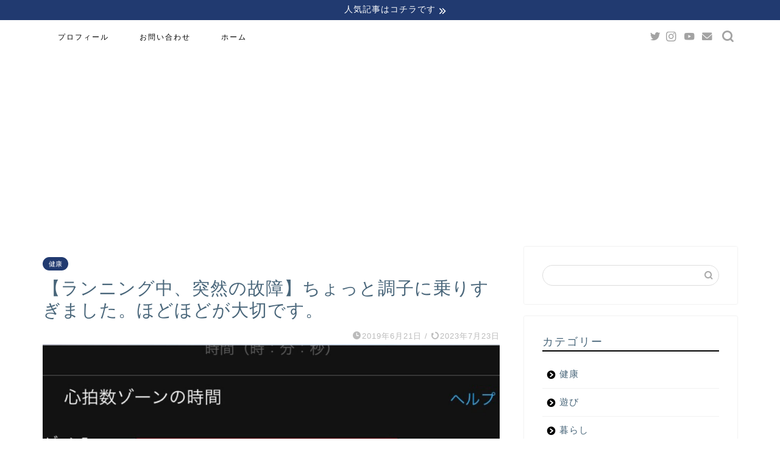

--- FILE ---
content_type: text/html; charset=UTF-8
request_url: https://kenkenblog2019.com/sports-running-kosyo001
body_size: 19671
content:
<!DOCTYPE html>
<html lang="ja">
<head prefix="og: http://ogp.me/ns# fb: http://ogp.me/ns/fb# article: http://ogp.me/ns/article#">
<meta charset="utf-8">
<meta http-equiv="X-UA-Compatible" content="IE=edge">
<meta name="viewport" content="width=device-width, initial-scale=1">
<!-- ここからOGP -->
<meta property="og:type" content="blog">
<meta property="og:title" content="【ランニング中、突然の故障】ちょっと調子に乗りすぎました。ほどほどが大切です。｜kenkenblog"> 
<meta property="og:url" content="https://kenkenblog2019.com/sports-running-kosyo001"> 
<meta property="og:description" content="故障は突然に！ ランニング再開から1ヵ月半が過ぎ、走る距離も順調に多くなり、タイムも縮まっていました。 最近の2日走って"> 
<meta property="og:image" content="https://kenkenblog2019.com/wp-content/uploads/2019/06/9b6c8b97ac4f08e0f3e9598117378cbc.jpg">
<meta property="og:site_name" content="kenkenblog">
<meta property="fb:admins" content="">
<meta name="twitter:card" content="summary_large_image">
<meta name="twitter:site" content="@kenkenblog">
<!-- ここまでOGP --> 

<meta name="description" itemprop="description" content="故障は突然に！ ランニング再開から1ヵ月半が過ぎ、走る距離も順調に多くなり、タイムも縮まっていました。 最近の2日走って" >
<link rel="canonical" href="https://kenkenblog2019.com/sports-running-kosyo001">
<title>【ランニング中、突然の故障】ちょっと調子に乗りすぎました。ほどほどが大切です。 | kenkenblog</title>

		<!-- All in One SEO 4.4.2 - aioseo.com -->
		<meta name="robots" content="max-image-preview:large" />
		<link rel="canonical" href="https://kenkenblog2019.com/sports-running-kosyo001" />
		<meta name="generator" content="All in One SEO (AIOSEO) 4.4.2" />
		<meta property="og:locale" content="ja_JP" />
		<meta property="og:site_name" content="kenkenblog | ミドル世代のエンジョイライフ" />
		<meta property="og:type" content="article" />
		<meta property="og:title" content="【ランニング中、突然の故障】ちょっと調子に乗りすぎました。ほどほどが大切です。 | kenkenblog" />
		<meta property="og:url" content="https://kenkenblog2019.com/sports-running-kosyo001" />
		<meta property="article:published_time" content="2019-06-21T11:00:00+00:00" />
		<meta property="article:modified_time" content="2023-07-23T01:14:38+00:00" />
		<meta name="twitter:card" content="summary" />
		<meta name="twitter:title" content="【ランニング中、突然の故障】ちょっと調子に乗りすぎました。ほどほどが大切です。 | kenkenblog" />
		<script type="application/ld+json" class="aioseo-schema">
			{"@context":"https:\/\/schema.org","@graph":[{"@type":"Article","@id":"https:\/\/kenkenblog2019.com\/sports-running-kosyo001#article","name":"\u3010\u30e9\u30f3\u30cb\u30f3\u30b0\u4e2d\u3001\u7a81\u7136\u306e\u6545\u969c\u3011\u3061\u3087\u3063\u3068\u8abf\u5b50\u306b\u4e57\u308a\u3059\u304e\u307e\u3057\u305f\u3002\u307b\u3069\u307b\u3069\u304c\u5927\u5207\u3067\u3059\u3002 | kenkenblog","headline":"\u3010\u30e9\u30f3\u30cb\u30f3\u30b0\u4e2d\u3001\u7a81\u7136\u306e\u6545\u969c\u3011\u3061\u3087\u3063\u3068\u8abf\u5b50\u306b\u4e57\u308a\u3059\u304e\u307e\u3057\u305f\u3002\u307b\u3069\u307b\u3069\u304c\u5927\u5207\u3067\u3059\u3002","author":{"@id":"https:\/\/kenkenblog2019.com\/author\/kenkenblog#author"},"publisher":{"@id":"https:\/\/kenkenblog2019.com\/#organization"},"image":{"@type":"ImageObject","url":"https:\/\/kenkenblog2019.com\/wp-content\/uploads\/2019\/06\/9b6c8b97ac4f08e0f3e9598117378cbc.jpg","width":1920,"height":1080},"datePublished":"2019-06-21T11:00:00+09:00","dateModified":"2023-07-23T01:14:38+09:00","inLanguage":"ja","mainEntityOfPage":{"@id":"https:\/\/kenkenblog2019.com\/sports-running-kosyo001#webpage"},"isPartOf":{"@id":"https:\/\/kenkenblog2019.com\/sports-running-kosyo001#webpage"},"articleSection":"\u5065\u5eb7"},{"@type":"BreadcrumbList","@id":"https:\/\/kenkenblog2019.com\/sports-running-kosyo001#breadcrumblist","itemListElement":[{"@type":"ListItem","@id":"https:\/\/kenkenblog2019.com\/#listItem","position":1,"item":{"@type":"WebPage","@id":"https:\/\/kenkenblog2019.com\/","name":"\u30db\u30fc\u30e0","description":"\u30df\u30c9\u30eb\u4e16\u4ee3\u306e\u30a8\u30f3\u30b8\u30e7\u30a4\u30e9\u30a4\u30d5","url":"https:\/\/kenkenblog2019.com\/"}}]},{"@type":"Organization","@id":"https:\/\/kenkenblog2019.com\/#organization","name":"kenkenblog","url":"https:\/\/kenkenblog2019.com\/"},{"@type":"Person","@id":"https:\/\/kenkenblog2019.com\/author\/kenkenblog#author","url":"https:\/\/kenkenblog2019.com\/author\/kenkenblog","name":"kenken","image":{"@type":"ImageObject","@id":"https:\/\/kenkenblog2019.com\/sports-running-kosyo001#authorImage","url":"https:\/\/kenkenblog2019.com\/wp-content\/uploads\/2020\/10\/bb57b96b5289e6a7bb1392a056dba8e2-150x150.jpg","width":96,"height":96,"caption":"kenken"}},{"@type":"WebPage","@id":"https:\/\/kenkenblog2019.com\/sports-running-kosyo001#webpage","url":"https:\/\/kenkenblog2019.com\/sports-running-kosyo001","name":"\u3010\u30e9\u30f3\u30cb\u30f3\u30b0\u4e2d\u3001\u7a81\u7136\u306e\u6545\u969c\u3011\u3061\u3087\u3063\u3068\u8abf\u5b50\u306b\u4e57\u308a\u3059\u304e\u307e\u3057\u305f\u3002\u307b\u3069\u307b\u3069\u304c\u5927\u5207\u3067\u3059\u3002 | kenkenblog","inLanguage":"ja","isPartOf":{"@id":"https:\/\/kenkenblog2019.com\/#website"},"breadcrumb":{"@id":"https:\/\/kenkenblog2019.com\/sports-running-kosyo001#breadcrumblist"},"author":{"@id":"https:\/\/kenkenblog2019.com\/author\/kenkenblog#author"},"creator":{"@id":"https:\/\/kenkenblog2019.com\/author\/kenkenblog#author"},"image":{"@type":"ImageObject","url":"https:\/\/kenkenblog2019.com\/wp-content\/uploads\/2019\/06\/9b6c8b97ac4f08e0f3e9598117378cbc.jpg","@id":"https:\/\/kenkenblog2019.com\/#mainImage","width":1920,"height":1080},"primaryImageOfPage":{"@id":"https:\/\/kenkenblog2019.com\/sports-running-kosyo001#mainImage"},"datePublished":"2019-06-21T11:00:00+09:00","dateModified":"2023-07-23T01:14:38+09:00"},{"@type":"WebSite","@id":"https:\/\/kenkenblog2019.com\/#website","url":"https:\/\/kenkenblog2019.com\/","name":"kenkenblog","description":"\u30df\u30c9\u30eb\u4e16\u4ee3\u306e\u30a8\u30f3\u30b8\u30e7\u30a4\u30e9\u30a4\u30d5","inLanguage":"ja","publisher":{"@id":"https:\/\/kenkenblog2019.com\/#organization"}}]}
		</script>
		<!-- All in One SEO -->

<link rel='dns-prefetch' href='//ajax.googleapis.com' />
<link rel='dns-prefetch' href='//cdnjs.cloudflare.com' />
<link rel="alternate" type="application/rss+xml" title="kenkenblog &raquo; フィード" href="https://kenkenblog2019.com/feed" />
<link rel="alternate" type="application/rss+xml" title="kenkenblog &raquo; コメントフィード" href="https://kenkenblog2019.com/comments/feed" />
<link rel="alternate" type="application/rss+xml" title="kenkenblog &raquo; 【ランニング中、突然の故障】ちょっと調子に乗りすぎました。ほどほどが大切です。 のコメントのフィード" href="https://kenkenblog2019.com/sports-running-kosyo001/feed" />
<script type="text/javascript">
window._wpemojiSettings = {"baseUrl":"https:\/\/s.w.org\/images\/core\/emoji\/14.0.0\/72x72\/","ext":".png","svgUrl":"https:\/\/s.w.org\/images\/core\/emoji\/14.0.0\/svg\/","svgExt":".svg","source":{"concatemoji":"https:\/\/kenkenblog2019.com\/wp-includes\/js\/wp-emoji-release.min.js?ver=6.2.8"}};
/*! This file is auto-generated */
!function(e,a,t){var n,r,o,i=a.createElement("canvas"),p=i.getContext&&i.getContext("2d");function s(e,t){p.clearRect(0,0,i.width,i.height),p.fillText(e,0,0);e=i.toDataURL();return p.clearRect(0,0,i.width,i.height),p.fillText(t,0,0),e===i.toDataURL()}function c(e){var t=a.createElement("script");t.src=e,t.defer=t.type="text/javascript",a.getElementsByTagName("head")[0].appendChild(t)}for(o=Array("flag","emoji"),t.supports={everything:!0,everythingExceptFlag:!0},r=0;r<o.length;r++)t.supports[o[r]]=function(e){if(p&&p.fillText)switch(p.textBaseline="top",p.font="600 32px Arial",e){case"flag":return s("\ud83c\udff3\ufe0f\u200d\u26a7\ufe0f","\ud83c\udff3\ufe0f\u200b\u26a7\ufe0f")?!1:!s("\ud83c\uddfa\ud83c\uddf3","\ud83c\uddfa\u200b\ud83c\uddf3")&&!s("\ud83c\udff4\udb40\udc67\udb40\udc62\udb40\udc65\udb40\udc6e\udb40\udc67\udb40\udc7f","\ud83c\udff4\u200b\udb40\udc67\u200b\udb40\udc62\u200b\udb40\udc65\u200b\udb40\udc6e\u200b\udb40\udc67\u200b\udb40\udc7f");case"emoji":return!s("\ud83e\udef1\ud83c\udffb\u200d\ud83e\udef2\ud83c\udfff","\ud83e\udef1\ud83c\udffb\u200b\ud83e\udef2\ud83c\udfff")}return!1}(o[r]),t.supports.everything=t.supports.everything&&t.supports[o[r]],"flag"!==o[r]&&(t.supports.everythingExceptFlag=t.supports.everythingExceptFlag&&t.supports[o[r]]);t.supports.everythingExceptFlag=t.supports.everythingExceptFlag&&!t.supports.flag,t.DOMReady=!1,t.readyCallback=function(){t.DOMReady=!0},t.supports.everything||(n=function(){t.readyCallback()},a.addEventListener?(a.addEventListener("DOMContentLoaded",n,!1),e.addEventListener("load",n,!1)):(e.attachEvent("onload",n),a.attachEvent("onreadystatechange",function(){"complete"===a.readyState&&t.readyCallback()})),(e=t.source||{}).concatemoji?c(e.concatemoji):e.wpemoji&&e.twemoji&&(c(e.twemoji),c(e.wpemoji)))}(window,document,window._wpemojiSettings);
</script>
<style type="text/css">
img.wp-smiley,
img.emoji {
	display: inline !important;
	border: none !important;
	box-shadow: none !important;
	height: 1em !important;
	width: 1em !important;
	margin: 0 0.07em !important;
	vertical-align: -0.1em !important;
	background: none !important;
	padding: 0 !important;
}
</style>
	<link rel='stylesheet' id='wp-block-library-css' href='https://kenkenblog2019.com/wp-includes/css/dist/block-library/style.min.css?ver=6.2.8' type='text/css' media='all' />
<link rel='stylesheet' id='classic-theme-styles-css' href='https://kenkenblog2019.com/wp-includes/css/classic-themes.min.css?ver=6.2.8' type='text/css' media='all' />
<style id='global-styles-inline-css' type='text/css'>
body{--wp--preset--color--black: #000000;--wp--preset--color--cyan-bluish-gray: #abb8c3;--wp--preset--color--white: #ffffff;--wp--preset--color--pale-pink: #f78da7;--wp--preset--color--vivid-red: #cf2e2e;--wp--preset--color--luminous-vivid-orange: #ff6900;--wp--preset--color--luminous-vivid-amber: #fcb900;--wp--preset--color--light-green-cyan: #7bdcb5;--wp--preset--color--vivid-green-cyan: #00d084;--wp--preset--color--pale-cyan-blue: #8ed1fc;--wp--preset--color--vivid-cyan-blue: #0693e3;--wp--preset--color--vivid-purple: #9b51e0;--wp--preset--gradient--vivid-cyan-blue-to-vivid-purple: linear-gradient(135deg,rgba(6,147,227,1) 0%,rgb(155,81,224) 100%);--wp--preset--gradient--light-green-cyan-to-vivid-green-cyan: linear-gradient(135deg,rgb(122,220,180) 0%,rgb(0,208,130) 100%);--wp--preset--gradient--luminous-vivid-amber-to-luminous-vivid-orange: linear-gradient(135deg,rgba(252,185,0,1) 0%,rgba(255,105,0,1) 100%);--wp--preset--gradient--luminous-vivid-orange-to-vivid-red: linear-gradient(135deg,rgba(255,105,0,1) 0%,rgb(207,46,46) 100%);--wp--preset--gradient--very-light-gray-to-cyan-bluish-gray: linear-gradient(135deg,rgb(238,238,238) 0%,rgb(169,184,195) 100%);--wp--preset--gradient--cool-to-warm-spectrum: linear-gradient(135deg,rgb(74,234,220) 0%,rgb(151,120,209) 20%,rgb(207,42,186) 40%,rgb(238,44,130) 60%,rgb(251,105,98) 80%,rgb(254,248,76) 100%);--wp--preset--gradient--blush-light-purple: linear-gradient(135deg,rgb(255,206,236) 0%,rgb(152,150,240) 100%);--wp--preset--gradient--blush-bordeaux: linear-gradient(135deg,rgb(254,205,165) 0%,rgb(254,45,45) 50%,rgb(107,0,62) 100%);--wp--preset--gradient--luminous-dusk: linear-gradient(135deg,rgb(255,203,112) 0%,rgb(199,81,192) 50%,rgb(65,88,208) 100%);--wp--preset--gradient--pale-ocean: linear-gradient(135deg,rgb(255,245,203) 0%,rgb(182,227,212) 50%,rgb(51,167,181) 100%);--wp--preset--gradient--electric-grass: linear-gradient(135deg,rgb(202,248,128) 0%,rgb(113,206,126) 100%);--wp--preset--gradient--midnight: linear-gradient(135deg,rgb(2,3,129) 0%,rgb(40,116,252) 100%);--wp--preset--duotone--dark-grayscale: url('#wp-duotone-dark-grayscale');--wp--preset--duotone--grayscale: url('#wp-duotone-grayscale');--wp--preset--duotone--purple-yellow: url('#wp-duotone-purple-yellow');--wp--preset--duotone--blue-red: url('#wp-duotone-blue-red');--wp--preset--duotone--midnight: url('#wp-duotone-midnight');--wp--preset--duotone--magenta-yellow: url('#wp-duotone-magenta-yellow');--wp--preset--duotone--purple-green: url('#wp-duotone-purple-green');--wp--preset--duotone--blue-orange: url('#wp-duotone-blue-orange');--wp--preset--font-size--small: 13px;--wp--preset--font-size--medium: 20px;--wp--preset--font-size--large: 36px;--wp--preset--font-size--x-large: 42px;--wp--preset--spacing--20: 0.44rem;--wp--preset--spacing--30: 0.67rem;--wp--preset--spacing--40: 1rem;--wp--preset--spacing--50: 1.5rem;--wp--preset--spacing--60: 2.25rem;--wp--preset--spacing--70: 3.38rem;--wp--preset--spacing--80: 5.06rem;--wp--preset--shadow--natural: 6px 6px 9px rgba(0, 0, 0, 0.2);--wp--preset--shadow--deep: 12px 12px 50px rgba(0, 0, 0, 0.4);--wp--preset--shadow--sharp: 6px 6px 0px rgba(0, 0, 0, 0.2);--wp--preset--shadow--outlined: 6px 6px 0px -3px rgba(255, 255, 255, 1), 6px 6px rgba(0, 0, 0, 1);--wp--preset--shadow--crisp: 6px 6px 0px rgba(0, 0, 0, 1);}:where(.is-layout-flex){gap: 0.5em;}body .is-layout-flow > .alignleft{float: left;margin-inline-start: 0;margin-inline-end: 2em;}body .is-layout-flow > .alignright{float: right;margin-inline-start: 2em;margin-inline-end: 0;}body .is-layout-flow > .aligncenter{margin-left: auto !important;margin-right: auto !important;}body .is-layout-constrained > .alignleft{float: left;margin-inline-start: 0;margin-inline-end: 2em;}body .is-layout-constrained > .alignright{float: right;margin-inline-start: 2em;margin-inline-end: 0;}body .is-layout-constrained > .aligncenter{margin-left: auto !important;margin-right: auto !important;}body .is-layout-constrained > :where(:not(.alignleft):not(.alignright):not(.alignfull)){max-width: var(--wp--style--global--content-size);margin-left: auto !important;margin-right: auto !important;}body .is-layout-constrained > .alignwide{max-width: var(--wp--style--global--wide-size);}body .is-layout-flex{display: flex;}body .is-layout-flex{flex-wrap: wrap;align-items: center;}body .is-layout-flex > *{margin: 0;}:where(.wp-block-columns.is-layout-flex){gap: 2em;}.has-black-color{color: var(--wp--preset--color--black) !important;}.has-cyan-bluish-gray-color{color: var(--wp--preset--color--cyan-bluish-gray) !important;}.has-white-color{color: var(--wp--preset--color--white) !important;}.has-pale-pink-color{color: var(--wp--preset--color--pale-pink) !important;}.has-vivid-red-color{color: var(--wp--preset--color--vivid-red) !important;}.has-luminous-vivid-orange-color{color: var(--wp--preset--color--luminous-vivid-orange) !important;}.has-luminous-vivid-amber-color{color: var(--wp--preset--color--luminous-vivid-amber) !important;}.has-light-green-cyan-color{color: var(--wp--preset--color--light-green-cyan) !important;}.has-vivid-green-cyan-color{color: var(--wp--preset--color--vivid-green-cyan) !important;}.has-pale-cyan-blue-color{color: var(--wp--preset--color--pale-cyan-blue) !important;}.has-vivid-cyan-blue-color{color: var(--wp--preset--color--vivid-cyan-blue) !important;}.has-vivid-purple-color{color: var(--wp--preset--color--vivid-purple) !important;}.has-black-background-color{background-color: var(--wp--preset--color--black) !important;}.has-cyan-bluish-gray-background-color{background-color: var(--wp--preset--color--cyan-bluish-gray) !important;}.has-white-background-color{background-color: var(--wp--preset--color--white) !important;}.has-pale-pink-background-color{background-color: var(--wp--preset--color--pale-pink) !important;}.has-vivid-red-background-color{background-color: var(--wp--preset--color--vivid-red) !important;}.has-luminous-vivid-orange-background-color{background-color: var(--wp--preset--color--luminous-vivid-orange) !important;}.has-luminous-vivid-amber-background-color{background-color: var(--wp--preset--color--luminous-vivid-amber) !important;}.has-light-green-cyan-background-color{background-color: var(--wp--preset--color--light-green-cyan) !important;}.has-vivid-green-cyan-background-color{background-color: var(--wp--preset--color--vivid-green-cyan) !important;}.has-pale-cyan-blue-background-color{background-color: var(--wp--preset--color--pale-cyan-blue) !important;}.has-vivid-cyan-blue-background-color{background-color: var(--wp--preset--color--vivid-cyan-blue) !important;}.has-vivid-purple-background-color{background-color: var(--wp--preset--color--vivid-purple) !important;}.has-black-border-color{border-color: var(--wp--preset--color--black) !important;}.has-cyan-bluish-gray-border-color{border-color: var(--wp--preset--color--cyan-bluish-gray) !important;}.has-white-border-color{border-color: var(--wp--preset--color--white) !important;}.has-pale-pink-border-color{border-color: var(--wp--preset--color--pale-pink) !important;}.has-vivid-red-border-color{border-color: var(--wp--preset--color--vivid-red) !important;}.has-luminous-vivid-orange-border-color{border-color: var(--wp--preset--color--luminous-vivid-orange) !important;}.has-luminous-vivid-amber-border-color{border-color: var(--wp--preset--color--luminous-vivid-amber) !important;}.has-light-green-cyan-border-color{border-color: var(--wp--preset--color--light-green-cyan) !important;}.has-vivid-green-cyan-border-color{border-color: var(--wp--preset--color--vivid-green-cyan) !important;}.has-pale-cyan-blue-border-color{border-color: var(--wp--preset--color--pale-cyan-blue) !important;}.has-vivid-cyan-blue-border-color{border-color: var(--wp--preset--color--vivid-cyan-blue) !important;}.has-vivid-purple-border-color{border-color: var(--wp--preset--color--vivid-purple) !important;}.has-vivid-cyan-blue-to-vivid-purple-gradient-background{background: var(--wp--preset--gradient--vivid-cyan-blue-to-vivid-purple) !important;}.has-light-green-cyan-to-vivid-green-cyan-gradient-background{background: var(--wp--preset--gradient--light-green-cyan-to-vivid-green-cyan) !important;}.has-luminous-vivid-amber-to-luminous-vivid-orange-gradient-background{background: var(--wp--preset--gradient--luminous-vivid-amber-to-luminous-vivid-orange) !important;}.has-luminous-vivid-orange-to-vivid-red-gradient-background{background: var(--wp--preset--gradient--luminous-vivid-orange-to-vivid-red) !important;}.has-very-light-gray-to-cyan-bluish-gray-gradient-background{background: var(--wp--preset--gradient--very-light-gray-to-cyan-bluish-gray) !important;}.has-cool-to-warm-spectrum-gradient-background{background: var(--wp--preset--gradient--cool-to-warm-spectrum) !important;}.has-blush-light-purple-gradient-background{background: var(--wp--preset--gradient--blush-light-purple) !important;}.has-blush-bordeaux-gradient-background{background: var(--wp--preset--gradient--blush-bordeaux) !important;}.has-luminous-dusk-gradient-background{background: var(--wp--preset--gradient--luminous-dusk) !important;}.has-pale-ocean-gradient-background{background: var(--wp--preset--gradient--pale-ocean) !important;}.has-electric-grass-gradient-background{background: var(--wp--preset--gradient--electric-grass) !important;}.has-midnight-gradient-background{background: var(--wp--preset--gradient--midnight) !important;}.has-small-font-size{font-size: var(--wp--preset--font-size--small) !important;}.has-medium-font-size{font-size: var(--wp--preset--font-size--medium) !important;}.has-large-font-size{font-size: var(--wp--preset--font-size--large) !important;}.has-x-large-font-size{font-size: var(--wp--preset--font-size--x-large) !important;}
.wp-block-navigation a:where(:not(.wp-element-button)){color: inherit;}
:where(.wp-block-columns.is-layout-flex){gap: 2em;}
.wp-block-pullquote{font-size: 1.5em;line-height: 1.6;}
</style>
<link rel='stylesheet' id='contact-form-7-css' href='https://kenkenblog2019.com/wp-content/plugins/contact-form-7/includes/css/styles.css?ver=5.7.7' type='text/css' media='all' />
<link rel='stylesheet' id='ppress-frontend-css' href='https://kenkenblog2019.com/wp-content/plugins/wp-user-avatar/assets/css/frontend.min.css?ver=4.12.0' type='text/css' media='all' />
<link rel='stylesheet' id='ppress-flatpickr-css' href='https://kenkenblog2019.com/wp-content/plugins/wp-user-avatar/assets/flatpickr/flatpickr.min.css?ver=4.12.0' type='text/css' media='all' />
<link rel='stylesheet' id='ppress-select2-css' href='https://kenkenblog2019.com/wp-content/plugins/wp-user-avatar/assets/select2/select2.min.css?ver=6.2.8' type='text/css' media='all' />
<link rel='stylesheet' id='parent-style-css' href='https://kenkenblog2019.com/wp-content/themes/jin/style.css?ver=6.2.8' type='text/css' media='all' />
<link rel='stylesheet' id='theme-style-css' href='https://kenkenblog2019.com/wp-content/themes/jin-child/style.css?ver=6.2.8' type='text/css' media='all' />
<link rel='stylesheet' id='swiper-style-css' href='https://cdnjs.cloudflare.com/ajax/libs/Swiper/4.0.7/css/swiper.min.css?ver=6.2.8' type='text/css' media='all' />
<script type='text/javascript' src='https://ajax.googleapis.com/ajax/libs/jquery/1.12.4/jquery.min.js?ver=6.2.8' id='jquery-js'></script>
<script type='text/javascript' src='https://kenkenblog2019.com/wp-content/plugins/wp-user-avatar/assets/flatpickr/flatpickr.min.js?ver=4.12.0' id='ppress-flatpickr-js'></script>
<script type='text/javascript' src='https://kenkenblog2019.com/wp-content/plugins/wp-user-avatar/assets/select2/select2.min.js?ver=4.12.0' id='ppress-select2-js'></script>
<link rel="https://api.w.org/" href="https://kenkenblog2019.com/wp-json/" /><link rel="alternate" type="application/json" href="https://kenkenblog2019.com/wp-json/wp/v2/posts/86" /><link rel='shortlink' href='https://kenkenblog2019.com/?p=86' />
<link rel="alternate" type="application/json+oembed" href="https://kenkenblog2019.com/wp-json/oembed/1.0/embed?url=https%3A%2F%2Fkenkenblog2019.com%2Fsports-running-kosyo001" />
<link rel="alternate" type="text/xml+oembed" href="https://kenkenblog2019.com/wp-json/oembed/1.0/embed?url=https%3A%2F%2Fkenkenblog2019.com%2Fsports-running-kosyo001&#038;format=xml" />
		<script>
			document.documentElement.className = document.documentElement.className.replace( 'no-js', 'js' );
		</script>
				<style>
			.no-js img.lazyload { display: none; }
			figure.wp-block-image img.lazyloading { min-width: 150px; }
							.lazyload, .lazyloading { opacity: 0; }
				.lazyloaded {
					opacity: 1;
					transition: opacity 400ms;
					transition-delay: 0ms;
				}
					</style>
			<style type="text/css">
		#wrapper{
							background-color: #ffffff;
				background-image: url();
					}
		.related-entry-headline-text span:before,
		#comment-title span:before,
		#reply-title span:before{
			background-color: #000000;
			border-color: #000000!important;
		}
		
		#breadcrumb:after,
		#page-top a{	
			background-color: #71dfe2;
		}
				#footer-widget-area{
			background-color: #71dfe2;
			border: none!important;
		}
		.footer-inner a
		#copyright,
		#copyright-center{
			border-color: taransparent!important;
			color: #49667a!important;
		}
				.page-top-footer a{
			color: #71dfe2!important;
		}
				#breadcrumb ul li,
		#breadcrumb ul li a{
			color: #71dfe2!important;
		}
		
		body,
		a,
		a:link,
		a:visited,
		.my-profile,
		.widgettitle,
		.tabBtn-mag label{
			color: #49667a;
		}
		a:hover{
			color: #0e00aa;
		}
						.widget_nav_menu ul > li > a:before,
		.widget_categories ul > li > a:before,
		.widget_pages ul > li > a:before,
		.widget_recent_entries ul > li > a:before,
		.widget_archive ul > li > a:before,
		.widget_archive form:after,
		.widget_categories form:after,
		.widget_nav_menu ul > li > ul.sub-menu > li > a:before,
		.widget_categories ul > li > .children > li > a:before,
		.widget_pages ul > li > .children > li > a:before,
		.widget_nav_menu ul > li > ul.sub-menu > li > ul.sub-menu li > a:before,
		.widget_categories ul > li > .children > li > .children li > a:before,
		.widget_pages ul > li > .children > li > .children li > a:before{
			color: #000000;
		}
		.widget_nav_menu ul .sub-menu .sub-menu li a:before{
			background-color: #49667a!important;
		}
		footer .footer-widget,
		footer .footer-widget a,
		footer .footer-widget ul li,
		.footer-widget.widget_nav_menu ul > li > a:before,
		.footer-widget.widget_categories ul > li > a:before,
		.footer-widget.widget_recent_entries ul > li > a:before,
		.footer-widget.widget_pages ul > li > a:before,
		.footer-widget.widget_archive ul > li > a:before,
		footer .widget_tag_cloud .tagcloud a:before{
			color: #ffffff!important;
			border-color: #ffffff!important;
		}
		footer .footer-widget .widgettitle{
			color: #ffffff!important;
			border-color: #213a70!important;
		}
		footer .widget_nav_menu ul .children .children li a:before,
		footer .widget_categories ul .children .children li a:before,
		footer .widget_nav_menu ul .sub-menu .sub-menu li a:before{
			background-color: #ffffff!important;
		}
		#drawernav a:hover,
		.post-list-title,
		#prev-next p,
		#toc_container .toc_list li a{
			color: #49667a!important;
		}
		
		#header-box{
			background-color: #ffffff;
		}
												@media (min-width: 768px) {
			.top-image-meta{
				margin-top: calc(0px - 30px);
			}
		}
		@media (min-width: 1200px) {
			.top-image-meta{
				margin-top: calc(0px);
			}
		}
				.pickup-contents:before{
			background-color: #ffffff!important;
		}
		
		.main-image-text{
			color: #000000;
		}
		.main-image-text-sub{
			color: #000000;
		}
		
				@media (min-width: 481px) {
			#site-info{
				padding-top: 17px!important;
				padding-bottom: 17px!important;
			}
		}
		
		#site-info span a{
			color: #000000!important;
		}
		
				#headmenu .headsns .line a svg{
			fill: #a3a3a3!important;
		}
		#headmenu .headsns a,
		#headmenu{
			color: #a3a3a3!important;
			border-color:#a3a3a3!important;
		}
						.profile-follow .line-sns a svg{
			fill: #000000!important;
		}
		.profile-follow .line-sns a:hover svg{
			fill: #213a70!important;
		}
		.profile-follow a{
			color: #000000!important;
			border-color:#000000!important;
		}
		.profile-follow a:hover,
		#headmenu .headsns a:hover{
			color:#213a70!important;
			border-color:#213a70!important;
		}
				.search-box:hover{
			color:#213a70!important;
			border-color:#213a70!important;
		}
				#header #headmenu .headsns .line a:hover svg{
			fill:#213a70!important;
		}
		.cps-icon-bar,
		#navtoggle:checked + .sp-menu-open .cps-icon-bar{
			background-color: #000000;
		}
		#nav-container{
			background-color: #ffffff;
		}
		.menu-box .menu-item svg{
			fill:#000000;
		}
		#drawernav ul.menu-box > li > a,
		#drawernav2 ul.menu-box > li > a,
		#drawernav3 ul.menu-box > li > a,
		#drawernav4 ul.menu-box > li > a,
		#drawernav5 ul.menu-box > li > a,
		#drawernav ul.menu-box > li.menu-item-has-children:after,
		#drawernav2 ul.menu-box > li.menu-item-has-children:after,
		#drawernav3 ul.menu-box > li.menu-item-has-children:after,
		#drawernav4 ul.menu-box > li.menu-item-has-children:after,
		#drawernav5 ul.menu-box > li.menu-item-has-children:after{
			color: #000000!important;
		}
		#drawernav ul.menu-box li a,
		#drawernav2 ul.menu-box li a,
		#drawernav3 ul.menu-box li a,
		#drawernav4 ul.menu-box li a,
		#drawernav5 ul.menu-box li a{
			font-size: 12px!important;
		}
		#drawernav3 ul.menu-box > li{
			color: #49667a!important;
		}
		#drawernav4 .menu-box > .menu-item > a:after,
		#drawernav3 .menu-box > .menu-item > a:after,
		#drawernav .menu-box > .menu-item > a:after{
			background-color: #000000!important;
		}
		#drawernav2 .menu-box > .menu-item:hover,
		#drawernav5 .menu-box > .menu-item:hover{
			border-top-color: #000000!important;
		}
				.cps-info-bar a{
			background-color: #213a70!important;
		}
				@media (min-width: 768px) {
			.post-list-mag .post-list-item:not(:nth-child(2n)){
				margin-right: 2.6%;
			}
		}
				@media (min-width: 768px) {
			#tab-1:checked ~ .tabBtn-mag li [for="tab-1"]:after,
			#tab-2:checked ~ .tabBtn-mag li [for="tab-2"]:after,
			#tab-3:checked ~ .tabBtn-mag li [for="tab-3"]:after,
			#tab-4:checked ~ .tabBtn-mag li [for="tab-4"]:after{
				border-top-color: #000000!important;
			}
			.tabBtn-mag label{
				border-bottom-color: #000000!important;
			}
		}
		#tab-1:checked ~ .tabBtn-mag li [for="tab-1"],
		#tab-2:checked ~ .tabBtn-mag li [for="tab-2"],
		#tab-3:checked ~ .tabBtn-mag li [for="tab-3"],
		#tab-4:checked ~ .tabBtn-mag li [for="tab-4"],
		#prev-next a.next:after,
		#prev-next a.prev:after,
		.more-cat-button a:hover span:before{
			background-color: #000000!important;
		}
		

		.swiper-slide .post-list-cat,
		.post-list-mag .post-list-cat,
		.post-list-mag3col .post-list-cat,
		.post-list-mag-sp1col .post-list-cat,
		.swiper-pagination-bullet-active,
		.pickup-cat,
		.post-list .post-list-cat,
		#breadcrumb .bcHome a:hover span:before,
		.popular-item:nth-child(1) .pop-num,
		.popular-item:nth-child(2) .pop-num,
		.popular-item:nth-child(3) .pop-num{
			background-color: #213a70!important;
		}
		.sidebar-btn a,
		.profile-sns-menu{
			background-color: #213a70!important;
		}
		.sp-sns-menu a,
		.pickup-contents-box a:hover .pickup-title{
			border-color: #000000!important;
			color: #000000!important;
		}
				.pro-line svg{
			fill: #000000!important;
		}
		.cps-post-cat a,
		.meta-cat,
		.popular-cat{
			background-color: #213a70!important;
			border-color: #213a70!important;
		}
		.tagicon,
		.tag-box a,
		#toc_container .toc_list > li,
		#toc_container .toc_title{
			color: #000000!important;
		}
		.widget_tag_cloud a::before{
			color: #49667a!important;
		}
		.tag-box a,
		#toc_container:before{
			border-color: #000000!important;
		}
		.cps-post-cat a:hover{
			color: #0e00aa!important;
		}
		.pagination li:not([class*="current"]) a:hover,
		.widget_tag_cloud a:hover{
			background-color: #000000!important;
		}
		.pagination li:not([class*="current"]) a:hover{
			opacity: 0.5!important;
		}
		.pagination li.current a{
			background-color: #000000!important;
			border-color: #000000!important;
		}
		.nextpage a:hover span {
			color: #000000!important;
			border-color: #000000!important;
		}
		.cta-content:before{
			background-color: #ffc6e4!important;
		}
		.cta-text,
		.info-title{
			color: #ffffff!important;
		}
		#footer-widget-area.footer_style1 .widgettitle{
			border-color: #213a70!important;
		}
		.sidebar_style1 .widgettitle,
		.sidebar_style5 .widgettitle{
			border-color: #000000!important;
		}
		.sidebar_style2 .widgettitle,
		.sidebar_style4 .widgettitle,
		.sidebar_style6 .widgettitle,
		#home-bottom-widget .widgettitle,
		#home-top-widget .widgettitle,
		#post-bottom-widget .widgettitle,
		#post-top-widget .widgettitle{
			background-color: #000000!important;
		}
		#home-bottom-widget .widget_search .search-box input[type="submit"],
		#home-top-widget .widget_search .search-box input[type="submit"],
		#post-bottom-widget .widget_search .search-box input[type="submit"],
		#post-top-widget .widget_search .search-box input[type="submit"]{
			background-color: #213a70!important;
		}
		
		.tn-logo-size{
			font-size: 175%!important;
		}
		@media (min-width: 481px) {
		.tn-logo-size img{
			width: calc(175%*0.5)!important;
		}
		}
		@media (min-width: 768px) {
		.tn-logo-size img{
			width: calc(175%*2.2)!important;
		}
		}
		@media (min-width: 1200px) {
		.tn-logo-size img{
			width: 175%!important;
		}
		}
		.sp-logo-size{
			font-size: 125%!important;
		}
		.sp-logo-size img{
			width: 125%!important;
		}
				.cps-post-main ul > li:before,
		.cps-post-main ol > li:before{
			background-color: #213a70!important;
		}
		.profile-card .profile-title{
			background-color: #000000!important;
		}
		.profile-card{
			border-color: #000000!important;
		}
		.cps-post-main a{
			color:#1a0dab;
		}
		.cps-post-main .marker{
			background: -webkit-linear-gradient( transparent 60%, #ffdc00 0% ) ;
			background: linear-gradient( transparent 60%, #ffdc00 0% ) ;
		}
		.cps-post-main .marker2{
			background: -webkit-linear-gradient( transparent 60%, #8ff7f0 0% ) ;
			background: linear-gradient( transparent 60%, #8ff7f0 0% ) ;
		}
		.cps-post-main .jic-sc{
			color:#213a70;
		}
		
		
		.simple-box1{
			border-color:#51a5d6!important;
		}
		.simple-box2{
			border-color:#f2bf7d!important;
		}
		.simple-box3{
			border-color:#2294d6!important;
		}
		.simple-box4{
			border-color:#d3d3d3!important;
		}
		.simple-box4:before{
			background-color: #d3d3d3;
		}
		.simple-box5{
			border-color:#e896c7!important;
		}
		.simple-box5:before{
			background-color: #e896c7;
		}
		.simple-box6{
			background-color:#fffdef!important;
		}
		.simple-box7{
			border-color:#def1f9!important;
		}
		.simple-box7:before{
			background-color:#def1f9!important;
		}
		.simple-box8{
			border-color:#96ddc1!important;
		}
		.simple-box8:before{
			background-color:#96ddc1!important;
		}
		.simple-box9:before{
			background-color:#e1c0e8!important;
		}
				.simple-box9:after{
			border-color:#e1c0e8 #e1c0e8 #ffffff #ffffff!important;
		}
				
		.kaisetsu-box1:before,
		.kaisetsu-box1-title{
			background-color:#ffb49e!important;
		}
		.kaisetsu-box2{
			border-color:#6396a3!important;
		}
		.kaisetsu-box2-title{
			background-color:#6396a3!important;
		}
		.kaisetsu-box4{
			border-color:#ea91a9!important;
		}
		.kaisetsu-box4-title{
			background-color:#ea91a9!important;
		}
		.kaisetsu-box5:before{
			background-color:#57b3ba!important;
		}
		.kaisetsu-box5-title{
			background-color:#57b3ba!important;
		}
		
		.concept-box1{
			border-color:#85db8f!important;
		}
		.concept-box1:after{
			background-color:#85db8f!important;
		}
		.concept-box1:before{
			content:"ポイント"!important;
			color:#85db8f!important;
		}
		.concept-box2{
			border-color:#f7cf6a!important;
		}
		.concept-box2:after{
			background-color:#f7cf6a!important;
		}
		.concept-box2:before{
			content:"注意点"!important;
			color:#f7cf6a!important;
		}
		.concept-box3{
			border-color:#86cee8!important;
		}
		.concept-box3:after{
			background-color:#86cee8!important;
		}
		.concept-box3:before{
			content:"良い例"!important;
			color:#86cee8!important;
		}
		.concept-box4{
			border-color:#ed8989!important;
		}
		.concept-box4:after{
			background-color:#ed8989!important;
		}
		.concept-box4:before{
			content:"悪い例"!important;
			color:#ed8989!important;
		}
		.concept-box5{
			border-color:#9e9e9e!important;
		}
		.concept-box5:after{
			background-color:#9e9e9e!important;
		}
		.concept-box5:before{
			content:"参考"!important;
			color:#9e9e9e!important;
		}
		.concept-box6{
			border-color:#8eaced!important;
		}
		.concept-box6:after{
			background-color:#8eaced!important;
		}
		.concept-box6:before{
			content:"メモ"!important;
			color:#8eaced!important;
		}
		
		.innerlink-box1,
		.blog-card{
			border-color:#ff6868!important;
		}
		.innerlink-box1-title{
			background-color:#ff6868!important;
			border-color:#ff6868!important;
		}
		.innerlink-box1:before,
		.blog-card-hl-box{
			background-color:#ff6868!important;
		}
				.concept-box1:before,
		.concept-box2:before,
		.concept-box3:before,
		.concept-box4:before,
		.concept-box5:before,
		.concept-box6:before{
			background-color: #ffffff;
			background-image: url();
		}
		.concept-box1:after,
		.concept-box2:after,
		.concept-box3:after,
		.concept-box4:after,
		.concept-box5:after,
		.concept-box6:after{
			border-color: #ffffff;
			border-image: url() 27 23 / 50px 30px / 1rem round space0 / 5px 5px;
		}
				
		.jin-ac-box01-title::after{
			color: #000000;
		}
		
		.color-button01 a,
		.color-button01 a:hover,
		.color-button01:before{
			background-color: #ffc6e4!important;
		}
		.top-image-btn-color a,
		.top-image-btn-color a:hover,
		.top-image-btn-color:before{
			background-color: #477ed1!important;
		}
		.color-button02 a,
		.color-button02 a:hover,
		.color-button02:before{
			background-color: #86d7e8!important;
		}
		
		.color-button01-big a,
		.color-button01-big a:hover,
		.color-button01-big:before{
			background-color: #86d7e8!important;
		}
		.color-button01-big a,
		.color-button01-big:before{
			border-radius: 50px!important;
		}
		.color-button01-big a{
			padding-top: 20px!important;
			padding-bottom: 20px!important;
		}
		
		.color-button02-big a,
		.color-button02-big a:hover,
		.color-button02-big:before{
			background-color: #ffc6e4!important;
		}
		.color-button02-big a,
		.color-button02-big:before{
			border-radius: 40px!important;
		}
		.color-button02-big a{
			padding-top: 20px!important;
			padding-bottom: 20px!important;
		}
				.color-button01-big{
			width: 75%!important;
		}
		.color-button02-big{
			width: 75%!important;
		}
				
		
					.top-image-btn-color:before,
			.color-button01:before,
			.color-button02:before,
			.color-button01-big:before,
			.color-button02-big:before{
				bottom: -1px;
				left: -1px;
				width: 100%;
				height: 100%;
				border-radius: 6px;
				box-shadow: 0px 1px 5px 0px rgba(0, 0, 0, 0.25);
				-webkit-transition: all .4s;
				transition: all .4s;
			}
			.top-image-btn-color a:hover,
			.color-button01 a:hover,
			.color-button02 a:hover,
			.color-button01-big a:hover,
			.color-button02-big a:hover{
				-webkit-transform: translateY(2px);
				transform: translateY(2px);
				-webkit-filter: brightness(0.95);
				 filter: brightness(0.95);
			}
			.top-image-btn-color:hover:before,
			.color-button01:hover:before,
			.color-button02:hover:before,
			.color-button01-big:hover:before,
			.color-button02-big:hover:before{
				-webkit-transform: translateY(2px);
				transform: translateY(2px);
				box-shadow: none!important;
			}
				
		.h2-style01 h2,
		.h2-style02 h2:before,
		.h2-style03 h2,
		.h2-style04 h2:before,
		.h2-style05 h2,
		.h2-style07 h2:before,
		.h2-style07 h2:after,
		.h3-style03 h3:before,
		.h3-style02 h3:before,
		.h3-style05 h3:before,
		.h3-style07 h3:before,
		.h2-style08 h2:after,
		.h2-style10 h2:before,
		.h2-style10 h2:after,
		.h3-style02 h3:after,
		.h4-style02 h4:before{
			background-color: #000000!important;
		}
		.h3-style01 h3,
		.h3-style04 h3,
		.h3-style05 h3,
		.h3-style06 h3,
		.h4-style01 h4,
		.h2-style02 h2,
		.h2-style08 h2,
		.h2-style08 h2:before,
		.h2-style09 h2,
		.h4-style03 h4{
			border-color: #000000!important;
		}
		.h2-style05 h2:before{
			border-top-color: #000000!important;
		}
		.h2-style06 h2:before,
		.sidebar_style3 .widgettitle:after{
			background-image: linear-gradient(
				-45deg,
				transparent 25%,
				#000000 25%,
				#000000 50%,
				transparent 50%,
				transparent 75%,
				#000000 75%,
				#000000			);
		}
				.jin-h2-icons.h2-style02 h2 .jic:before,
		.jin-h2-icons.h2-style04 h2 .jic:before,
		.jin-h2-icons.h2-style06 h2 .jic:before,
		.jin-h2-icons.h2-style07 h2 .jic:before,
		.jin-h2-icons.h2-style08 h2 .jic:before,
		.jin-h2-icons.h2-style09 h2 .jic:before,
		.jin-h2-icons.h2-style10 h2 .jic:before,
		.jin-h3-icons.h3-style01 h3 .jic:before,
		.jin-h3-icons.h3-style02 h3 .jic:before,
		.jin-h3-icons.h3-style03 h3 .jic:before,
		.jin-h3-icons.h3-style04 h3 .jic:before,
		.jin-h3-icons.h3-style05 h3 .jic:before,
		.jin-h3-icons.h3-style06 h3 .jic:before,
		.jin-h3-icons.h3-style07 h3 .jic:before,
		.jin-h4-icons.h4-style01 h4 .jic:before,
		.jin-h4-icons.h4-style02 h4 .jic:before,
		.jin-h4-icons.h4-style03 h4 .jic:before,
		.jin-h4-icons.h4-style04 h4 .jic:before{
			color:#000000;
		}
		
		@media all and (-ms-high-contrast:none){
			*::-ms-backdrop, .color-button01:before,
			.color-button02:before,
			.color-button01-big:before,
			.color-button02-big:before{
				background-color: #595857!important;
			}
		}
		
		.jin-lp-h2 h2,
		.jin-lp-h2 h2{
			background-color: transparent!important;
			border-color: transparent!important;
			color: #49667a!important;
		}
		.jincolumn-h3style2{
			border-color:#000000!important;
		}
		.jinlph2-style1 h2:first-letter{
			color:#000000!important;
		}
		.jinlph2-style2 h2,
		.jinlph2-style3 h2{
			border-color:#000000!important;
		}
		.jin-photo-title .jin-fusen1-down,
		.jin-photo-title .jin-fusen1-even,
		.jin-photo-title .jin-fusen1-up{
			border-left-color:#000000;
		}
		.jin-photo-title .jin-fusen2,
		.jin-photo-title .jin-fusen3{
			background-color:#000000;
		}
		.jin-photo-title .jin-fusen2:before,
		.jin-photo-title .jin-fusen3:before {
			border-top-color: #000000;
		}
		.has-huge-font-size{
			font-size:42px!important;
		}
		.has-large-font-size{
			font-size:36px!important;
		}
		.has-medium-font-size{
			font-size:20px!important;
		}
		.has-normal-font-size{
			font-size:16px!important;
		}
		.has-small-font-size{
			font-size:13px!important;
		}
		
		
	</style>
<script data-ad-client="ca-pub-6929748604849998" async src="https://pagead2.googlesyndication.com/pagead/js/adsbygoogle.js"></script><link rel="icon" href="https://kenkenblog2019.com/wp-content/uploads/2020/10/cropped-bb57b96b5289e6a7bb1392a056dba8e2-1-32x32.jpg" sizes="32x32" />
<link rel="icon" href="https://kenkenblog2019.com/wp-content/uploads/2020/10/cropped-bb57b96b5289e6a7bb1392a056dba8e2-1-192x192.jpg" sizes="192x192" />
<link rel="apple-touch-icon" href="https://kenkenblog2019.com/wp-content/uploads/2020/10/cropped-bb57b96b5289e6a7bb1392a056dba8e2-1-180x180.jpg" />
<meta name="msapplication-TileImage" content="https://kenkenblog2019.com/wp-content/uploads/2020/10/cropped-bb57b96b5289e6a7bb1392a056dba8e2-1-270x270.jpg" />
		<style type="text/css" id="wp-custom-css">
			.proflink a{
	display:block;
	text-align:center;
	padding:7px 10px;
	background:#aaa;
	width:50%;
	margin:0 auto;
	margin-top:20px;
	border-radius:20px;
	border:3px double #fff;
	font-size:0.65rem;
	color:#fff;
}
.proflink a:hover{
		opacity:0.75;
}
@media (max-width: 767px) {
	.proflink a{
		margin-bottom:10px;
	}
}

@media (min-width: 1200px){
	.home .pickup-contents-box {
    padding-top: 0;
    margin-top: -60px;
	}
#header-box .header-box10-bg:before{
		filter:opacity(0.4);
	}
}
.sidebar_style1 .widget{
	background:rgba(255,255,255,0.6);
}		</style>
			
<!--カエレバCSS-->
<!--アプリーチCSS-->

<!-- Global site tag (gtag.js) - Google Analytics -->
<script async src="https://www.googletagmanager.com/gtag/js?id=UA-141247455-2"></script>
<script>
  window.dataLayer = window.dataLayer || [];
  function gtag(){dataLayer.push(arguments);}
  gtag('js', new Date());

  gtag('config', 'UA-141247455-2');
</script>
</head>
<body class="post-template-default single single-post postid-86 single-format-standard" id="nofont-style">

<div id="wrapper">

		
	<div id="scroll-content" class="animate-off">
	
		<!--ヘッダー-->

									<div class="cps-info-bar animate-off">
			<a href="https://kenkenblog2019.com/sports-spinbike-haige-customaize"><span>人気記事はコチラです</span></a>
		</div>
		
	<!--グローバルナビゲーション layout1-->
		<div id="nav-container" class="header-style8-animate animate-off">
		<div class="header-style6-box">
			<div id="drawernav4" class="ef">
				<nav class="fixed-content"><ul class="menu-box"><li class="menu-item menu-item-type-post_type menu-item-object-page menu-item-1855"><a href="https://kenkenblog2019.com/profile">プロフィール</a></li>
<li class="menu-item menu-item-type-custom menu-item-object-custom menu-item-16"><a href="https://kenkenblog2019.com/contact">お問い合わせ</a></li>
<li class="menu-item menu-item-type-custom menu-item-object-custom menu-item-home menu-item-1917"><a href="https://kenkenblog2019.com/">ホーム</a></li>
</ul></nav>			</div>

			
			<div id="headmenu">
				<span class="headsns tn_sns_on">
											<span class="twitter"><a href="https://twitter.com/kenkenblog"><i class="jic-type jin-ifont-twitter" aria-hidden="true"></i></a></span>
																					<span class="instagram">
						<a href="https://www.instagram.com/kenkenblogmovie"><i class="jic-type jin-ifont-instagram" aria-hidden="true"></i></a>
						</span>
																<span class="youtube">
						<a href="https://www.youtube.com/channel/UCtp0T2PhSqJRitpNf0e0law?view_as=subscriber"><i class="jic-type jin-ifont-youtube" aria-hidden="true"></i></a>
						</span>
						
																<span class="jin-contact">
						<a href="https://kenkenblog2019.com/contact"><i class="jic-type jin-ifont-mail" aria-hidden="true"></i></a>
						</span>
						

				</span>
				<span class="headsearch tn_search_on">
					<form class="search-box" role="search" method="get" id="searchform" action="https://kenkenblog2019.com/">
	<input type="search" placeholder="" class="text search-text" value="" name="s" id="s">
	<input type="submit" id="searchsubmit" value="&#xe931;">
</form>
				</span>
			</div>
				</div>
	</div>

		<!--グローバルナビゲーション layout1-->


	

	
	<!--ヘッダー画像-->
													<!--ヘッダー画像-->

		
		<!--ヘッダー-->

		<div class="clearfix"></div>

			
														
		
	<div id="contents">

		<!--メインコンテンツ-->
			<main id="main-contents" class="main-contents article_style2 animate-off" itemprop="mainContentOfPage">
				
								
				<section class="cps-post-box hentry">
																	<article class="cps-post">
							<header class="cps-post-header">
																<span class="cps-post-cat category-health" itemprop="keywords"><a href="https://kenkenblog2019.com/category/health" style="background-color:!important;">健康</a></span>
																<h1 class="cps-post-title entry-title" itemprop="headline">【ランニング中、突然の故障】ちょっと調子に乗りすぎました。ほどほどが大切です。</h1>
								<div class="cps-post-meta vcard">
									<span class="writer fn" itemprop="author" itemscope itemtype="https://schema.org/Person"><span itemprop="name">kenken</span></span>
									<span class="cps-post-date-box">
												<span class="cps-post-date"><i class="jic jin-ifont-watch" aria-hidden="true"></i>&nbsp;<time class="entry-date date published" datetime="2019-06-21T20:00:00+09:00">2019年6月21日</time></span>
	<span class="timeslash"> /</span>
	<time class="entry-date date updated" datetime="2023-07-23T10:14:38+09:00"><span class="cps-post-date"><i class="jic jin-ifont-reload" aria-hidden="true"></i>&nbsp;2023年7月23日</span></time>
										</span>
								</div>
								
							</header>
																																													<div class="cps-post-thumb" itemscope itemtype="https://schema.org/ImageObject">
												<img   alt="" decoding="async" width ="700" height ="393" data-srcset="https://kenkenblog2019.com/wp-content/uploads/2019/06/9b6c8b97ac4f08e0f3e9598117378cbc-1280x720.jpg 1280w, https://kenkenblog2019.com/wp-content/uploads/2019/06/9b6c8b97ac4f08e0f3e9598117378cbc-300x169.jpg 300w, https://kenkenblog2019.com/wp-content/uploads/2019/06/9b6c8b97ac4f08e0f3e9598117378cbc-1024x576.jpg 1024w, https://kenkenblog2019.com/wp-content/uploads/2019/06/9b6c8b97ac4f08e0f3e9598117378cbc-768x432.jpg 768w, https://kenkenblog2019.com/wp-content/uploads/2019/06/9b6c8b97ac4f08e0f3e9598117378cbc-1536x864.jpg 1536w, https://kenkenblog2019.com/wp-content/uploads/2019/06/9b6c8b97ac4f08e0f3e9598117378cbc-320x180.jpg 320w, https://kenkenblog2019.com/wp-content/uploads/2019/06/9b6c8b97ac4f08e0f3e9598117378cbc-640x360.jpg 640w, https://kenkenblog2019.com/wp-content/uploads/2019/06/9b6c8b97ac4f08e0f3e9598117378cbc.jpg 1920w, https://kenkenblog2019.com/wp-content/uploads/2019/06/9b6c8b97ac4f08e0f3e9598117378cbc-1280x720.jpg 856w"  data-src="https://kenkenblog2019.com/wp-content/uploads/2019/06/9b6c8b97ac4f08e0f3e9598117378cbc-1280x720.jpg" data-sizes="(max-width: 1280px) 100vw, 1280px" class="attachment-large_size size-large_size wp-post-image lazyload" src="[data-uri]" /><noscript><img src="https://kenkenblog2019.com/wp-content/uploads/2019/06/9b6c8b97ac4f08e0f3e9598117378cbc-1280x720.jpg" class="attachment-large_size size-large_size wp-post-image" alt="" decoding="async" width ="700" height ="393" srcset="https://kenkenblog2019.com/wp-content/uploads/2019/06/9b6c8b97ac4f08e0f3e9598117378cbc-1280x720.jpg 1280w, https://kenkenblog2019.com/wp-content/uploads/2019/06/9b6c8b97ac4f08e0f3e9598117378cbc-300x169.jpg 300w, https://kenkenblog2019.com/wp-content/uploads/2019/06/9b6c8b97ac4f08e0f3e9598117378cbc-1024x576.jpg 1024w, https://kenkenblog2019.com/wp-content/uploads/2019/06/9b6c8b97ac4f08e0f3e9598117378cbc-768x432.jpg 768w, https://kenkenblog2019.com/wp-content/uploads/2019/06/9b6c8b97ac4f08e0f3e9598117378cbc-1536x864.jpg 1536w, https://kenkenblog2019.com/wp-content/uploads/2019/06/9b6c8b97ac4f08e0f3e9598117378cbc-320x180.jpg 320w, https://kenkenblog2019.com/wp-content/uploads/2019/06/9b6c8b97ac4f08e0f3e9598117378cbc-640x360.jpg 640w, https://kenkenblog2019.com/wp-content/uploads/2019/06/9b6c8b97ac4f08e0f3e9598117378cbc.jpg 1920w, https://kenkenblog2019.com/wp-content/uploads/2019/06/9b6c8b97ac4f08e0f3e9598117378cbc-1280x720.jpg 856w" sizes="(max-width: 1280px) 100vw, 1280px" /></noscript>											</div>
																																																										<div class="share-top sns-design-type01">
	<div class="sns-top">
		<ol>
			<!--ツイートボタン-->
							<li class="twitter"><a href="https://twitter.com/share?url=https%3A%2F%2Fkenkenblog2019.com%2Fsports-running-kosyo001&text=%E3%80%90%E3%83%A9%E3%83%B3%E3%83%8B%E3%83%B3%E3%82%B0%E4%B8%AD%E3%80%81%E7%AA%81%E7%84%B6%E3%81%AE%E6%95%85%E9%9A%9C%E3%80%91%E3%81%A1%E3%82%87%E3%81%A3%E3%81%A8%E8%AA%BF%E5%AD%90%E3%81%AB%E4%B9%97%E3%82%8A%E3%81%99%E3%81%8E%E3%81%BE%E3%81%97%E3%81%9F%E3%80%82%E3%81%BB%E3%81%A9%E3%81%BB%E3%81%A9%E3%81%8C%E5%A4%A7%E5%88%87%E3%81%A7%E3%81%99%E3%80%82 - kenkenblog&via=kenkenblog&related=kenkenblog"><i class="jic jin-ifont-twitter"></i></a>
				</li>
						<!--Facebookボタン-->
							<li class="facebook">
				<a href="https://www.facebook.com/sharer.php?src=bm&u=https%3A%2F%2Fkenkenblog2019.com%2Fsports-running-kosyo001&t=%E3%80%90%E3%83%A9%E3%83%B3%E3%83%8B%E3%83%B3%E3%82%B0%E4%B8%AD%E3%80%81%E7%AA%81%E7%84%B6%E3%81%AE%E6%95%85%E9%9A%9C%E3%80%91%E3%81%A1%E3%82%87%E3%81%A3%E3%81%A8%E8%AA%BF%E5%AD%90%E3%81%AB%E4%B9%97%E3%82%8A%E3%81%99%E3%81%8E%E3%81%BE%E3%81%97%E3%81%9F%E3%80%82%E3%81%BB%E3%81%A9%E3%81%BB%E3%81%A9%E3%81%8C%E5%A4%A7%E5%88%87%E3%81%A7%E3%81%99%E3%80%82 - kenkenblog" onclick="javascript:window.open(this.href, '', 'menubar=no,toolbar=no,resizable=yes,scrollbars=yes,height=300,width=600');return false;"><i class="jic jin-ifont-facebook-t" aria-hidden="true"></i></a>
				</li>
						<!--はてブボタン-->
							<li class="hatebu">
				<a href="https://b.hatena.ne.jp/add?mode=confirm&url=https%3A%2F%2Fkenkenblog2019.com%2Fsports-running-kosyo001" onclick="javascript:window.open(this.href, '', 'menubar=no,toolbar=no,resizable=yes,scrollbars=yes,height=400,width=510');return false;" ><i class="font-hatena"></i></a>
				</li>
						<!--Poketボタン-->
							<li class="pocket">
				<a href="https://getpocket.com/edit?url=https%3A%2F%2Fkenkenblog2019.com%2Fsports-running-kosyo001&title=%E3%80%90%E3%83%A9%E3%83%B3%E3%83%8B%E3%83%B3%E3%82%B0%E4%B8%AD%E3%80%81%E7%AA%81%E7%84%B6%E3%81%AE%E6%95%85%E9%9A%9C%E3%80%91%E3%81%A1%E3%82%87%E3%81%A3%E3%81%A8%E8%AA%BF%E5%AD%90%E3%81%AB%E4%B9%97%E3%82%8A%E3%81%99%E3%81%8E%E3%81%BE%E3%81%97%E3%81%9F%E3%80%82%E3%81%BB%E3%81%A9%E3%81%BB%E3%81%A9%E3%81%8C%E5%A4%A7%E5%88%87%E3%81%A7%E3%81%99%E3%80%82 - kenkenblog"><i class="jic jin-ifont-pocket" aria-hidden="true"></i></a>
				</li>
							<li class="line">
				<a href="https://line.me/R/msg/text/?https%3A%2F%2Fkenkenblog2019.com%2Fsports-running-kosyo001"><i class="jic jin-ifont-line" aria-hidden="true"></i></a>
				</li>
		</ol>
	</div>
</div>
<div class="clearfix"></div>
															
							<div class="cps-post-main-box">
								<div class="cps-post-main    h2-style02 h3-style03 h4-style01 entry-content m-size m-size-sp" itemprop="articleBody">

									<div class="clearfix"></div>
	
									<div id="toc_container" class="no_bullets"><p class="toc_title">Contents</p><ul class="toc_list"><li></li><li></li><li></li><li></li><li></li></ul></div>
<h2><span id="i">故障は突然に！</span></h2>
<p>ランニング再開から1ヵ月半が過ぎ、<span class="marker">走る距離も順調に多くなり</span>、タイムも縮まっていました。</p>
<p>最近の2日走って1日休むパターンの1日目、1㎞歩いた後、5㎞走る途中に突然、異変が起きました。</p>
<p>4.2㎞の地点で<span class="marker">急に右足の膝から下が上がらなくなってしまいました</span>。</p>
<p>以前、膝を痛めた時は、左膝だったので、今度は反対の膝です。</p>
<p>その後、足を引きずりながら、何とか歩いて家まで戻りましたが、<span class="marker">かなり重症な感じ</span>です。</p>
<p>あまりの痛みに仕事を休みたかったのですが、そういうわけにもいかず、足を引きずりながらの仕事でさらに悪化したような気がします。</p>
<h2><span id="GARMIN">その日のGARMIN（ガーミン）の記録を振り返ってみよう。</span></h2>
<p>ペースは徐々に上げている感じで、特別無理をしている感じもありません。</p>
<img decoding="async"  title="f:id:kenken_bronzelife:20190707053141j:plain"  alt="f:id:kenken_bronzelife:20190707053141j:plain" data-src="https://cdn-ak.f.st-hatena.com/images/fotolife/k/kenken_bronzelife/20190707/20190707053141.jpg" class="hatena-fotolife lazyload" src="[data-uri]" /><noscript><img decoding="async" class="hatena-fotolife" title="f:id:kenken_bronzelife:20190707053141j:plain" src="https://cdn-ak.f.st-hatena.com/images/fotolife/k/kenken_bronzelife/20190707/20190707053141.jpg" alt="f:id:kenken_bronzelife:20190707053141j:plain" /></noscript>
<p>ただ、足が上がらなくなった時点までずっと速度が上がっているので、これが故障の原因からもしれません。</p>
<img decoding="async"  title="f:id:kenken_bronzelife:20190707053151j:plain"  alt="f:id:kenken_bronzelife:20190707053151j:plain" data-src="https://cdn-ak.f.st-hatena.com/images/fotolife/k/kenken_bronzelife/20190707/20190707053151.jpg" class="hatena-fotolife lazyload" src="[data-uri]" /><noscript><img decoding="async" class="hatena-fotolife" title="f:id:kenken_bronzelife:20190707053151j:plain" src="https://cdn-ak.f.st-hatena.com/images/fotolife/k/kenken_bronzelife/20190707/20190707053151.jpg" alt="f:id:kenken_bronzelife:20190707053151j:plain" /></noscript>
<p>それと<span class="marker">心拍数ゾーンが走り始めから最大ゾーンに近い</span>ため、足に疲労が残っていたんでしょうか。</p>
<img decoding="async"  title="f:id:kenken_bronzelife:20190707053228j:plain"  alt="f:id:kenken_bronzelife:20190707053228j:plain" data-src="https://cdn-ak.f.st-hatena.com/images/fotolife/k/kenken_bronzelife/20190707/20190707053228.jpg" class="hatena-fotolife lazyload" src="[data-uri]" /><noscript><img decoding="async" class="hatena-fotolife" title="f:id:kenken_bronzelife:20190707053228j:plain" src="https://cdn-ak.f.st-hatena.com/images/fotolife/k/kenken_bronzelife/20190707/20190707053228.jpg" alt="f:id:kenken_bronzelife:20190707053228j:plain" /></noscript>
<p><iframe style="width: 120px; height: 240px;"  frameborder="0" marginwidth="0" marginheight="0" scrolling="no" data-src="https://rcm-fe.amazon-adsystem.com/e/cm?ref=tf_til&amp;t=youyouaiai-22&amp;m=amazon&amp;o=9&amp;p=8&amp;l=as1&amp;IS1=1&amp;detail=1&amp;asins=B07JQ4W2QG&amp;linkId=8f0a277deebbc6e8982e39313c8a1ead&amp;bc1=ffffff&amp;lt1=_top&amp;fc1=333333&amp;lc1=0066c0&amp;bg1=ffffff&amp;f=ifr" class="lazyload" src="[data-uri]"><br />
</iframe></p>
<a href="https://www.amazon.co.jp/gp/product/B07JQ4W2QG/ref=as_li_tl?ie=UTF8&amp;camp=247&amp;creative=1211&amp;creativeASIN=B07JQ4W2QG&amp;linkCode=as2&amp;tag=youyouaiai-22&amp;linkId=ebfd9b4a3d791868b05024af8088ec66" target="_blank" rel="noopener noreferrer">GARMIN(ガーミン) Instinct Flame Red アメリカ国防総省MIL規格「MIL-STD-810G」準拠 最大14日間稼働 日本語対応 【日本正規品】</a><img decoding="async" style="border: none !important; margin: 0px !important;" src="//ir-jp.amazon-adsystem.com/e/ir?t=youyouaiai-22&amp;l=am2&amp;o=9&amp;a=B07JQ4W2QG" alt="" width="1" height="1" border="0" />
<h2><span id="i-2">また同じ失敗を繰り返してしまった。</span></h2>
<p>無理をしないと思いながら、<span class="marker">ちょっと調子がいいとオーバーペースになる</span>。</p>
<p>わかっていたはずなのに、また同じ失敗を。</p>
<p>済んだことは仕方がありません。</p>
<p><span class="marker">しばらくランニングは中断です</span>。</p>
<h2><span id="i-3"> ジョギングとランニングの違いを調べてみた。</span></h2>
<p>ウォーキングの延長でゆっくり走る、喋りながら走れるのがジョギング、さらに息が弾み、速く走るのがランニングということです。</p>
<p>ジョギングはウォーキングよりも強度が高く、ランニングほどきつくはないため比較的長時間続けることができ、有酸素運動として行うことができる利点もあるそうです。</p>
<p>ランニングでスピードを上げ過ぎてしまうと体への負担が大きいためケガのリスクも増えてしまいます。</p>
<h2><span id="i-4"> これからどうしよう？</span></h2>
<p>まずは、足の痛みがなくなるまで、ウォーキングも中断です。</p>
<p>足の痛みがなくなったら、<span class="marker">スピンバイクをゆっくり10分漕ぐ</span>ことから再開しよう！</p>
<p>「急がば回れ！」</p>
<p>すぐ調子のる自身への戒めにぴったりの言葉です。</p>
<p>まずはしっかりと休養しよう！</p>
<p><iframe style="width: 120px; height: 240px;"  frameborder="0" marginwidth="0" marginheight="0" scrolling="no" data-src="https://rcm-fe.amazon-adsystem.com/e/cm?ref=qf_sp_asin_til&amp;t=youyouaiai-22&amp;m=amazon&amp;o=9&amp;p=8&amp;l=as1&amp;IS1=1&amp;detail=1&amp;asins=B07VFTJGKG&amp;linkId=e41adca927d8cfe69cfe40b765ea8daa&amp;bc1=ffffff&amp;lt1=_top&amp;fc1=333333&amp;lc1=0066c0&amp;bg1=ffffff&amp;f=ifr" class="lazyload" src="[data-uri]"><br />
</iframe><br />
<a href="https://www.amazon.co.jp/gp/product/B07VFTJGKG/ref=as_li_tl?ie=UTF8&amp;camp=247&amp;creative=1211&amp;creativeASIN=B07VFTJGKG&amp;linkCode=as2&amp;tag=youyouaiai-22&amp;linkId=94ffc97dd3c0f417e4fd7704e2f4cf58" target="_blank" rel="noopener noreferrer">HAIGE スピンバイク エアロフィットネス HG-YX-5006 ブラック 【1年保証】</a><img decoding="async" style="border: none !important; margin: 0px !important;" src="//ir-jp.amazon-adsystem.com/e/ir?t=youyouaiai-22&amp;l=am2&amp;o=9&amp;a=B07VFTJGKG" alt="" width="1" height="1" border="0" /></p>
<p>&nbsp;</p>
<p>以上、「ランニング中、突然の故障。ちょっと調子に乗りすぎました。ほどほどが大切です。」の記事でした。</p>
<p>&nbsp;</p>
<p>今回ご紹介した<span class="marker">GARMIN（ガーミン）Instinct以外にも価格やデザインなどの違いで下のような商品</span>もありますよ。</p>
<p><iframe style="width: 120px; height: 240px;"  frameborder="0" marginwidth="0" marginheight="0" scrolling="no" data-src="https://rcm-fe.amazon-adsystem.com/e/cm?ref=tf_til&amp;t=youyouaiai-22&amp;m=amazon&amp;o=9&amp;p=8&amp;l=as1&amp;IS1=1&amp;detail=1&amp;asins=B07VMDQRLQ&amp;linkId=457d5792545c7e331f3bcc74bddf9655&amp;bc1=ffffff&amp;lt1=_top&amp;fc1=333333&amp;lc1=0066c0&amp;bg1=ffffff&amp;f=ifr" class="lazyload" src="[data-uri]"><br />
</iframe><br />
<a href="https://www.amazon.co.jp/gp/product/B07VMDQRLQ/ref=as_li_tl?ie=UTF8&amp;camp=247&amp;creative=1211&amp;creativeASIN=B07VMDQRLQ&amp;linkCode=as2&amp;tag=youyouaiai-22&amp;linkId=dc351db538f08bb4d22384fcd3ab5faa" target="_blank" rel="noopener noreferrer">GARMIN(ガーミン) ForeAthlete 45S White 心拍 歩数 防水 軽量【日本正規品】</a><img decoding="async" style="border: none !important; margin: 0px !important;" src="//ir-jp.amazon-adsystem.com/e/ir?t=youyouaiai-22&amp;l=am2&amp;o=9&amp;a=B07VMDQRLQ" alt="" width="1" height="1" border="0" /></p>
<p><iframe style="width: 120px; height: 240px;"  frameborder="0" marginwidth="0" marginheight="0" scrolling="no" data-src="https://rcm-fe.amazon-adsystem.com/e/cm?ref=tf_til&amp;t=youyouaiai-22&amp;m=amazon&amp;o=9&amp;p=8&amp;l=as1&amp;IS1=1&amp;detail=1&amp;asins=B07QPZ7J6K&amp;linkId=8e618218c959b36153e52122f33aa9f2&amp;bc1=ffffff&amp;lt1=_top&amp;fc1=333333&amp;lc1=0066c0&amp;bg1=ffffff&amp;f=ifr" class="lazyload" src="[data-uri]"><br />
</iframe><br />
<a href="https://www.amazon.co.jp/gp/product/B07QPZ7J6K/ref=as_li_tl?ie=UTF8&amp;camp=247&amp;creative=1211&amp;creativeASIN=B07QPZ7J6K&amp;linkCode=as2&amp;tag=youyouaiai-22&amp;linkId=8d42e502be37ef13fea26cd82f79c03b" target="_blank" rel="noopener noreferrer">GARMIN(ガーミン) ForeAthlete 245 Amp Yellow 010-02120-48</a></p>
<p><iframe style="width: 120px; height: 240px;"  frameborder="0" marginwidth="0" marginheight="0" scrolling="no" data-src="https://rcm-fe.amazon-adsystem.com/e/cm?ref=tf_til&amp;t=youyouaiai-22&amp;m=amazon&amp;o=9&amp;p=8&amp;l=as1&amp;IS1=1&amp;detail=1&amp;asins=B078ZSNP73&amp;linkId=51eed27f93a1b3e368fd3e225b57edbb&amp;bc1=ffffff&amp;lt1=_top&amp;fc1=333333&amp;lc1=0066c0&amp;bg1=ffffff&amp;f=ifr" class="lazyload" src="[data-uri]"><br />
</iframe><br />
<a href="https://www.amazon.co.jp/gp/product/B078ZSNP73/ref=as_li_tl?ie=UTF8&amp;camp=247&amp;creative=1211&amp;creativeASIN=B078ZSNP73&amp;linkCode=as2&amp;tag=youyouaiai-22&amp;linkId=f249f36774d53c711cf04bdebc755e40" target="_blank" rel="noopener noreferrer">GARMIN(ガーミン) スマートウォッチ 時計 GPS アクティブトラッカー 活動量計 vivoactive3 Black Slate【日本正規品】176971 最大7日間連続稼働</a><img decoding="async" style="border: none !important; margin: 0px !important;" src="//ir-jp.amazon-adsystem.com/e/ir?t=youyouaiai-22&amp;l=am2&amp;o=9&amp;a=B078ZSNP73" alt="" width="1" height="1" border="0" /></p>
									
																		
									
																		
									
<div class="profile-card">
	<div class="profile-title ef">ABOUT ME</div>
	<div class="profile-flexbox">
		<div class="profile-thumbnail-box">
			<div class="profile-thumbnail"><img data-del="avatar"   height='100' width='100' data-src="https://kenkenblog2019.com/wp-content/uploads/2020/10/bb57b96b5289e6a7bb1392a056dba8e2-150x150.jpg" class="avatar pp-user-avatar avatar-100 photo  lazyload" src="[data-uri]" /><noscript><img data-del="avatar" src='https://kenkenblog2019.com/wp-content/uploads/2020/10/bb57b96b5289e6a7bb1392a056dba8e2-150x150.jpg' class='avatar pp-user-avatar avatar-100 photo ' height='100' width='100'/></noscript></div>
		</div>
		<div class="profile-meta">
			<div class="profile-name">kenken</div>
			<div class="profile-desc">音楽、映画、運動、料理、お出かけ、AV家電などが大好きです。
福岡で家族と楽しむ会社員。
2019年にブログ、ツイッター、インスタグラム開始のSNS初心者。
2020年に調子に乗って、YouTubeチャンネルを開設しました！
自身が興味があること、楽しんでいることをブログで発信します。
ご覧いただく記事が何かのお役に立てればうれしいです。</div>
		</div>
	</div>
	<div class="profile-link-box">
				<div class="profile-follow center-pos">
							<span class="twitter-sns"><a href="https://twitter.com/kenkenblog" target="_blank"><i class="jic-type jin-ifont-twitter" aria-hidden="true"></i></a></span>
													<span class="instagram-sns"><a href="https://www.instagram.com/kenkenblogmovie" target="_blank"><i class="jic-type jin-ifont-instagram" aria-hidden="true"></i></a></span>
										<span class="youtube-sns"><a href="https://www.youtube.com/channel/UCtp0T2PhSqJRitpNf0e0law?view_as=subscriber" target="_blank"><i class="jic-type jin-ifont-youtube" aria-hidden="true"></i></a></span>
				
								</div>
	</div>
</div>
									
									<div class="clearfix"></div>
<div class="adarea-box">
	</div>
									
																		<div class="related-ad-unit-area"></div>
																		
																			<div class="share sns-design-type01">
	<div class="sns">
		<ol>
			<!--ツイートボタン-->
							<li class="twitter"><a href="https://twitter.com/share?url=https%3A%2F%2Fkenkenblog2019.com%2Fsports-running-kosyo001&text=%E3%80%90%E3%83%A9%E3%83%B3%E3%83%8B%E3%83%B3%E3%82%B0%E4%B8%AD%E3%80%81%E7%AA%81%E7%84%B6%E3%81%AE%E6%95%85%E9%9A%9C%E3%80%91%E3%81%A1%E3%82%87%E3%81%A3%E3%81%A8%E8%AA%BF%E5%AD%90%E3%81%AB%E4%B9%97%E3%82%8A%E3%81%99%E3%81%8E%E3%81%BE%E3%81%97%E3%81%9F%E3%80%82%E3%81%BB%E3%81%A9%E3%81%BB%E3%81%A9%E3%81%8C%E5%A4%A7%E5%88%87%E3%81%A7%E3%81%99%E3%80%82 - kenkenblog&via=kenkenblog&related=kenkenblog"><i class="jic jin-ifont-twitter"></i></a>
				</li>
						<!--Facebookボタン-->
							<li class="facebook">
				<a href="https://www.facebook.com/sharer.php?src=bm&u=https%3A%2F%2Fkenkenblog2019.com%2Fsports-running-kosyo001&t=%E3%80%90%E3%83%A9%E3%83%B3%E3%83%8B%E3%83%B3%E3%82%B0%E4%B8%AD%E3%80%81%E7%AA%81%E7%84%B6%E3%81%AE%E6%95%85%E9%9A%9C%E3%80%91%E3%81%A1%E3%82%87%E3%81%A3%E3%81%A8%E8%AA%BF%E5%AD%90%E3%81%AB%E4%B9%97%E3%82%8A%E3%81%99%E3%81%8E%E3%81%BE%E3%81%97%E3%81%9F%E3%80%82%E3%81%BB%E3%81%A9%E3%81%BB%E3%81%A9%E3%81%8C%E5%A4%A7%E5%88%87%E3%81%A7%E3%81%99%E3%80%82 - kenkenblog" onclick="javascript:window.open(this.href, '', 'menubar=no,toolbar=no,resizable=yes,scrollbars=yes,height=300,width=600');return false;"><i class="jic jin-ifont-facebook-t" aria-hidden="true"></i></a>
				</li>
						<!--はてブボタン-->
							<li class="hatebu">
				<a href="https://b.hatena.ne.jp/add?mode=confirm&url=https%3A%2F%2Fkenkenblog2019.com%2Fsports-running-kosyo001" onclick="javascript:window.open(this.href, '', 'menubar=no,toolbar=no,resizable=yes,scrollbars=yes,height=400,width=510');return false;" ><i class="font-hatena"></i></a>
				</li>
						<!--Poketボタン-->
							<li class="pocket">
				<a href="https://getpocket.com/edit?url=https%3A%2F%2Fkenkenblog2019.com%2Fsports-running-kosyo001&title=%E3%80%90%E3%83%A9%E3%83%B3%E3%83%8B%E3%83%B3%E3%82%B0%E4%B8%AD%E3%80%81%E7%AA%81%E7%84%B6%E3%81%AE%E6%95%85%E9%9A%9C%E3%80%91%E3%81%A1%E3%82%87%E3%81%A3%E3%81%A8%E8%AA%BF%E5%AD%90%E3%81%AB%E4%B9%97%E3%82%8A%E3%81%99%E3%81%8E%E3%81%BE%E3%81%97%E3%81%9F%E3%80%82%E3%81%BB%E3%81%A9%E3%81%BB%E3%81%A9%E3%81%8C%E5%A4%A7%E5%88%87%E3%81%A7%E3%81%99%E3%80%82 - kenkenblog"><i class="jic jin-ifont-pocket" aria-hidden="true"></i></a>
				</li>
							<li class="line">
				<a href="https://line.me/R/msg/text/?https%3A%2F%2Fkenkenblog2019.com%2Fsports-running-kosyo001"><i class="jic jin-ifont-line" aria-hidden="true"></i></a>
				</li>
		</ol>
	</div>
</div>

																		
									

															
								</div>
							</div>
						</article>
						
														</section>
				
								
																
								
<div class="toppost-list-box-simple">
<section class="related-entry-section toppost-list-box-inner">
		<div class="related-entry-headline">
		<div class="related-entry-headline-text ef"><span class="fa-headline"><i class="jic jin-ifont-post" aria-hidden="true"></i>おすすめ関連記事</span></div>
	</div>
				<div class="post-list-mag">
					<article class="post-list-item" itemscope itemtype="https://schema.org/BlogPosting">
	<a class="post-list-link" rel="bookmark" href="https://kenkenblog2019.com/sports-walking-jogging007" itemprop='mainEntityOfPage'>
		<div class="post-list-inner">
			<div class="post-list-thumb" itemprop="image" itemscope itemtype="https://schema.org/ImageObject">
															<img   alt="" decoding="async" width ="368" height ="207" data-src="https://kenkenblog2019.com/wp-content/uploads/2019/11/565bab47373c33513cfbdd305274fb5a-640x360.jpg" class="attachment-small_size size-small_size wp-post-image lazyload" src="[data-uri]" /><noscript><img src="https://kenkenblog2019.com/wp-content/uploads/2019/11/565bab47373c33513cfbdd305274fb5a-640x360.jpg" class="attachment-small_size size-small_size wp-post-image" alt="" decoding="async" width ="368" height ="207" /></noscript>						<meta itemprop="url" content="https://kenkenblog2019.com/wp-content/uploads/2019/11/565bab47373c33513cfbdd305274fb5a-640x360.jpg">
						<meta itemprop="width" content="640">
						<meta itemprop="height" content="360">
												</div>
			<div class="post-list-meta vcard">
								<span class="post-list-cat category-health" style="background-color:!important;" itemprop="keywords">健康</span>
				
				<h2 class="post-list-title entry-title" itemprop="headline">GARMIN（ガーミン）Instinct レビュー｜半年間のジョギング記録を振り返る。</h2>

									<span class="post-list-date date updated ef" itemprop="datePublished dateModified" datetime="2019-11-07" content="2019-11-07">2019年11月7日</span>
				
				<span class="writer fn" itemprop="author" itemscope itemtype="https://schema.org/Person"><span itemprop="name">kenken</span></span>

				<div class="post-list-publisher" itemprop="publisher" itemscope itemtype="https://schema.org/Organization">
					<span itemprop="logo" itemscope itemtype="https://schema.org/ImageObject">
						<span itemprop="url">https://kenkenblog2019.com/wp-content/uploads/2023/07/682a7e522906f47f5fff3aaaa694298c.jpg</span>
					</span>
					<span itemprop="name">kenkenblog</span>
				</div>
			</div>
		</div>
	</a>
</article>					<article class="post-list-item" itemscope itemtype="https://schema.org/BlogPosting">
	<a class="post-list-link" rel="bookmark" href="https://kenkenblog2019.com/sports-crossbike-rx1" itemprop='mainEntityOfPage'>
		<div class="post-list-inner">
			<div class="post-list-thumb" itemprop="image" itemscope itemtype="https://schema.org/ImageObject">
															<img   alt="" decoding="async" width ="368" height ="207" data-src="https://kenkenblog2019.com/wp-content/uploads/2019/07/a7ee655167a47a2a171d4a43d0951ca5-640x360.jpg" class="attachment-small_size size-small_size wp-post-image lazyload" src="[data-uri]" /><noscript><img src="https://kenkenblog2019.com/wp-content/uploads/2019/07/a7ee655167a47a2a171d4a43d0951ca5-640x360.jpg" class="attachment-small_size size-small_size wp-post-image" alt="" decoding="async" width ="368" height ="207" /></noscript>						<meta itemprop="url" content="https://kenkenblog2019.com/wp-content/uploads/2019/07/a7ee655167a47a2a171d4a43d0951ca5-640x360.jpg">
						<meta itemprop="width" content="640">
						<meta itemprop="height" content="360">
												</div>
			<div class="post-list-meta vcard">
								<span class="post-list-cat category-health" style="background-color:!important;" itemprop="keywords">健康</span>
				
				<h2 class="post-list-title entry-title" itemprop="headline">【クロスバイクに昇格】ママチャリからGIANT ESCAPE RX 1へ！</h2>

									<span class="post-list-date date updated ef" itemprop="datePublished dateModified" datetime="2019-07-03" content="2019-07-03">2019年7月3日</span>
				
				<span class="writer fn" itemprop="author" itemscope itemtype="https://schema.org/Person"><span itemprop="name">kenken</span></span>

				<div class="post-list-publisher" itemprop="publisher" itemscope itemtype="https://schema.org/Organization">
					<span itemprop="logo" itemscope itemtype="https://schema.org/ImageObject">
						<span itemprop="url">https://kenkenblog2019.com/wp-content/uploads/2023/07/682a7e522906f47f5fff3aaaa694298c.jpg</span>
					</span>
					<span itemprop="name">kenkenblog</span>
				</div>
			</div>
		</div>
	</a>
</article>					<article class="post-list-item" itemscope itemtype="https://schema.org/BlogPosting">
	<a class="post-list-link" rel="bookmark" href="https://kenkenblog2019.com/sports-walking-jogging-spinbike001" itemprop='mainEntityOfPage'>
		<div class="post-list-inner">
			<div class="post-list-thumb" itemprop="image" itemscope itemtype="https://schema.org/ImageObject">
															<img   alt="" decoding="async" width ="368" height ="207" data-src="https://kenkenblog2019.com/wp-content/uploads/2019/10/bc2a9afb3c3f278edcdc57a6ea72e054-640x360.jpg" class="attachment-small_size size-small_size wp-post-image lazyload" src="[data-uri]" /><noscript><img src="https://kenkenblog2019.com/wp-content/uploads/2019/10/bc2a9afb3c3f278edcdc57a6ea72e054-640x360.jpg" class="attachment-small_size size-small_size wp-post-image" alt="" decoding="async" width ="368" height ="207" /></noscript>						<meta itemprop="url" content="https://kenkenblog2019.com/wp-content/uploads/2019/10/bc2a9afb3c3f278edcdc57a6ea72e054-640x360.jpg">
						<meta itemprop="width" content="640">
						<meta itemprop="height" content="360">
												</div>
			<div class="post-list-meta vcard">
								<span class="post-list-cat category-health" style="background-color:!important;" itemprop="keywords">健康</span>
				
				<h2 class="post-list-title entry-title" itemprop="headline">【膝故障者の3日間運動サイクル】Garmin（ガーミン）Instinctで記録する試行錯誤の運動パターン</h2>

									<span class="post-list-date date updated ef" itemprop="datePublished dateModified" datetime="2019-10-09" content="2019-10-09">2019年10月9日</span>
				
				<span class="writer fn" itemprop="author" itemscope itemtype="https://schema.org/Person"><span itemprop="name">kenken</span></span>

				<div class="post-list-publisher" itemprop="publisher" itemscope itemtype="https://schema.org/Organization">
					<span itemprop="logo" itemscope itemtype="https://schema.org/ImageObject">
						<span itemprop="url">https://kenkenblog2019.com/wp-content/uploads/2023/07/682a7e522906f47f5fff3aaaa694298c.jpg</span>
					</span>
					<span itemprop="name">kenkenblog</span>
				</div>
			</div>
		</div>
	</a>
</article>				</div>
	</section>
</div>
<div class="clearfix"></div>
	

									
				
				
					<div id="prev-next" class="clearfix">
		
					<a class="prev" href="https://kenkenblog2019.com/kaden-echodot-eremotemini" title="【AMAZON Echo Dotが大躍進！】スマートスピーカーとIoT家電コントローラーは相性抜群です。">
				<div class="metabox">
											<img   alt="" decoding="async" width ="151" height ="85" data-src="https://kenkenblog2019.com/wp-content/uploads/2019/06/3513cff792e4c6cfa780fb1d349e55cc-320x180.jpg" class="attachment-cps_thumbnails size-cps_thumbnails wp-post-image lazyload" src="[data-uri]" /><noscript><img src="https://kenkenblog2019.com/wp-content/uploads/2019/06/3513cff792e4c6cfa780fb1d349e55cc-320x180.jpg" class="attachment-cps_thumbnails size-cps_thumbnails wp-post-image" alt="" decoding="async" width ="151" height ="85" /></noscript>										
					<p>【AMAZON Echo Dotが大躍進！】スマートスピーカーとIoT家...</p>
				</div>
			</a>
		

					<a class="next" href="https://kenkenblog2019.com/spot-michinoeki-sichishiro" title="【おすすめスポット】気軽な立ち寄りに便利な道の駅「七城メロンドーム」 IN 熊本県菊池市七城町">
				<div class="metabox">
					<p>【おすすめスポット】気軽な立ち寄りに便利な道の駅「七城メロンドーム」 I...</p>

											<img   alt="" decoding="async" width ="151" height ="85" data-src="https://kenkenblog2019.com/wp-content/uploads/2019/06/8e3cf0484a4a8f4e2b12f73ff0e8849b-320x180.jpg" class="attachment-cps_thumbnails size-cps_thumbnails wp-post-image lazyload" src="[data-uri]" /><noscript><img src="https://kenkenblog2019.com/wp-content/uploads/2019/06/8e3cf0484a4a8f4e2b12f73ff0e8849b-320x180.jpg" class="attachment-cps_thumbnails size-cps_thumbnails wp-post-image" alt="" decoding="async" width ="151" height ="85" /></noscript>									</div>
			</a>
		
	</div>
	<div class="clearfix"></div>
			</main>

		<!--サイドバー-->
<div id="sidebar" class="sideber sidebar_style1 animate-off" role="complementary" itemscope itemtype="https://schema.org/WPSideBar">
		
	<div id="search-2" class="widget widget_search"><form class="search-box" role="search" method="get" id="searchform" action="https://kenkenblog2019.com/">
	<input type="search" placeholder="" class="text search-text" value="" name="s" id="s">
	<input type="submit" id="searchsubmit" value="&#xe931;">
</form>
</div><div id="nav_menu-2" class="widget widget_nav_menu"><div class="widgettitle ef">カテゴリー</div><div class="menu-%e3%82%b5%e3%82%a4%e3%83%89%e3%83%90%e3%83%bc%e3%82%ab%e3%83%86%e3%82%b4%e3%83%aa%e3%83%bc-container"><ul id="menu-%e3%82%b5%e3%82%a4%e3%83%89%e3%83%90%e3%83%bc%e3%82%ab%e3%83%86%e3%82%b4%e3%83%aa%e3%83%bc" class="menu"><li class="menu-item menu-item-type-taxonomy menu-item-object-category current-post-ancestor current-menu-parent current-post-parent menu-item-2813"><a href="https://kenkenblog2019.com/category/health">健康</a></li>
<li class="menu-item menu-item-type-taxonomy menu-item-object-category menu-item-2816"><a href="https://kenkenblog2019.com/category/hobby">遊び</a></li>
<li class="menu-item menu-item-type-taxonomy menu-item-object-category menu-item-2814"><a href="https://kenkenblog2019.com/category/life">暮らし</a></li>
<li class="menu-item menu-item-type-taxonomy menu-item-object-category menu-item-2815"><a href="https://kenkenblog2019.com/category/bestbuy">買ってよかった</a></li>
<li class="menu-item menu-item-type-taxonomy menu-item-object-category menu-item-2810"><a href="https://kenkenblog2019.com/category/goout">お出かけ情報</a></li>
<li class="menu-item menu-item-type-taxonomy menu-item-object-category menu-item-2811"><a href="https://kenkenblog2019.com/category/idea">ぼくの考え方</a></li>
</ul></div></div><div id="archives-2" class="widget widget_archive"><div class="widgettitle ef">アーカイブ</div>
			<ul>
					<li><a href='https://kenkenblog2019.com/2021/03'>2021年3月 <span class="count">1</span></a></li>
	<li><a href='https://kenkenblog2019.com/2020/07'>2020年7月 <span class="count">1</span></a></li>
	<li><a href='https://kenkenblog2019.com/2020/05'>2020年5月 <span class="count">3</span></a></li>
	<li><a href='https://kenkenblog2019.com/2020/04'>2020年4月 <span class="count">3</span></a></li>
	<li><a href='https://kenkenblog2019.com/2020/03'>2020年3月 <span class="count">1</span></a></li>
	<li><a href='https://kenkenblog2019.com/2020/01'>2020年1月 <span class="count">1</span></a></li>
	<li><a href='https://kenkenblog2019.com/2019/11'>2019年11月 <span class="count">5</span></a></li>
	<li><a href='https://kenkenblog2019.com/2019/10'>2019年10月 <span class="count">13</span></a></li>
	<li><a href='https://kenkenblog2019.com/2019/09'>2019年9月 <span class="count">13</span></a></li>
	<li><a href='https://kenkenblog2019.com/2019/08'>2019年8月 <span class="count">5</span></a></li>
	<li><a href='https://kenkenblog2019.com/2019/07'>2019年7月 <span class="count">7</span></a></li>
	<li><a href='https://kenkenblog2019.com/2019/06'>2019年6月 <span class="count">10</span></a></li>
	<li><a href='https://kenkenblog2019.com/2019/05'>2019年5月 <span class="count">17</span></a></li>
			</ul>

			</div>
		<div id="recent-posts-2" class="widget widget_recent_entries">
		<div class="widgettitle ef">最近の投稿</div>
		<ul>
											<li>
					<a href="https://kenkenblog2019.com/youtube-hajimekata-channelsakusei">完全初心者からのYouTubeの始め方｜チャンネル作成編｜スマホでもできる！</a>
									</li>
											<li>
					<a href="https://kenkenblog2019.com/sports-spinbike-osusume6">スピンバイク | おすすめ6選 ｜コスパ抜群に室内で有酸素運動を楽しもう！</a>
									</li>
											<li>
					<a href="https://kenkenblog2019.com/ryori-cassettekonro-osusumeaccessorie">イワタニのカセットコンロ | 焼肉、たこ焼、他にも作れる｜人気のおすすめアクセサリー</a>
									</li>
											<li>
					<a href="https://kenkenblog2019.com/ryori-cassettegas-senyosyohin">イワタニのカセットガスシリーズ | 焼肉、たこ焼、鉄板焼きなどが楽しめる人気の専用商品</a>
									</li>
											<li>
					<a href="https://kenkenblog2019.com/cassettekonro-ninkilineup">イワタニのカセットコンロ | 家庭用・アウトドア用 ｜ 人気のラインナップをご紹介</a>
									</li>
					</ul>

		</div><div id="widget-profile-3" class="widget widget-profile">		<div class="my-profile">
			<div class="myjob">SNS初心者</div>
			<div class="myname">kenken</div>
			<div class="my-profile-thumb">		
				<a href="https://kenkenblog2019.com/profile"><img  alt="" width="110" height="110" data-src="https://kenkenblog2019.com/wp-content/uploads/2020/10/bb57b96b5289e6a7bb1392a056dba8e2-150x150.jpg" class="lazyload" src="[data-uri]" /><noscript><img src="https://kenkenblog2019.com/wp-content/uploads/2020/10/bb57b96b5289e6a7bb1392a056dba8e2-150x150.jpg" alt="" width="110" height="110" /></noscript></a>
			</div>
			<div class="myintro">音楽、映画、運動、料理、お出かけ、AV家電などが大好きです。
福岡で家族と楽しむ会社員。
2019年にブログ、ツイッター、インスタグラム開始のSNS初心者。
2020年に調子に乗って、YouTubeチャンネルを開設しました！
自身が興味があること、楽しんでいることをブログで発信します。
ご覧いただく記事が何かのお役に立てればうれしいです。</div>
						<div class="profile-sns-menu">
				<div class="profile-sns-menu-title ef">＼ Follow me ／</div>
				<ul>
										<li class="pro-tw"><a href="https://twitter.com/kenkenblog" target="_blank"><i class="jic-type jin-ifont-twitter"></i></a></li>
																				<li class="pro-insta"><a href="https://www.instagram.com/kenkenblogmovie" target="_blank"><i class="jic-type jin-ifont-instagram" aria-hidden="true"></i></a></li>
															<li class="pro-youtube"><a href="https://www.youtube.com/channel/UCtp0T2PhSqJRitpNf0e0law?view_as=subscriber" target="_blank"><i class="jic-type jin-ifont-youtube" aria-hidden="true"></i></a></li>
																				<li class="pro-contact"><a href="https://kenkenblog2019.com/contact" target="_blank"><i class="jic-type jin-ifont-mail" aria-hidden="true"></i></a></li>
									</ul>
			</div>
			<style type="text/css">
				.my-profile{
										padding-bottom: 85px;
									}
			</style>
					</div>
		</div><div id="custom_html-2" class="widget_text widget widget_custom_html"><div class="widgettitle ef">Twitter</div><div class="textwidget custom-html-widget"><a class="twitter-timeline" data-width="300" href="https://twitter.com/kenkenblog?ref_src=twsrc%5Etfw">Tweets by kenkenblog</a> <script async src="https://platform.twitter.com/widgets.js" charset="utf-8"></script></div></div>	
			</div>
	</div>
<div class="clearfix"></div>
	<!--フッター-->
				<!-- breadcrumb -->
<div id="breadcrumb" class="footer_type2">
	<ul itemscope itemtype="https://schema.org/BreadcrumbList">
		
		<div class="page-top-footer"><a class="totop"><i class="jic jin-ifont-arrowtop"></i></a></div>
		
		<li itemprop="itemListElement" itemscope itemtype="https://schema.org/ListItem">
			<a href="https://kenkenblog2019.com/" itemid="https://kenkenblog2019.com/" itemscope itemtype="https://schema.org/Thing" itemprop="item">
				<i class="jic jin-ifont-home space-i" aria-hidden="true"></i><span itemprop="name">HOME</span>
			</a>
			<meta itemprop="position" content="1">
		</li>
		
		<li itemprop="itemListElement" itemscope itemtype="https://schema.org/ListItem"><i class="jic jin-ifont-arrow space" aria-hidden="true"></i><a href="https://kenkenblog2019.com/category/health" itemid="https://kenkenblog2019.com/category/health" itemscope itemtype="https://schema.org/Thing" itemprop="item"><span itemprop="name">健康</span></a><meta itemprop="position" content="2"></li>		
				<li itemprop="itemListElement" itemscope itemtype="https://schema.org/ListItem">
			<i class="jic jin-ifont-arrow space" aria-hidden="true"></i>
			<a href="#" itemid="" itemscope itemtype="https://schema.org/Thing" itemprop="item">
				<span itemprop="name">【ランニング中、突然の故障】ちょっと調子に乗りすぎました。ほどほどが大切です。</span>
			</a>
			<meta itemprop="position" content="3">		</li>
			</ul>
</div>
<!--breadcrumb-->				<footer role="contentinfo" itemscope itemtype="https://schema.org/WPFooter">
	
		<!--ここからフッターウィジェット-->
		
				
				
		
		<div class="clearfix"></div>
		
		<!--ここまでフッターウィジェット-->
	
					<div id="footer-box">
				<div class="footer-inner">
					<span id="privacy"><a href="https://kenkenblog2019.com/privacy">プライバシーポリシー</a></span>
					<span id="law"><a href="https://kenkenblog2019.com/contact">問い合わせ</a></span>
					<span id="copyright" itemprop="copyrightHolder"><i class="jic jin-ifont-copyright" aria-hidden="true"></i>2019–2026&nbsp;&nbsp;kenkenblog</span>
				</div>
			</div>
				<div class="clearfix"></div>
	</footer>
	
	
	
		
	</div><!--scroll-content-->

			
</div><!--wrapper-->

<script type='text/javascript' src='https://kenkenblog2019.com/wp-content/plugins/contact-form-7/includes/swv/js/index.js?ver=5.7.7' id='swv-js'></script>
<script type='text/javascript' id='contact-form-7-js-extra'>
/* <![CDATA[ */
var wpcf7 = {"api":{"root":"https:\/\/kenkenblog2019.com\/wp-json\/","namespace":"contact-form-7\/v1"}};
/* ]]> */
</script>
<script type='text/javascript' src='https://kenkenblog2019.com/wp-content/plugins/contact-form-7/includes/js/index.js?ver=5.7.7' id='contact-form-7-js'></script>
<script type='text/javascript' id='toc-front-js-extra'>
/* <![CDATA[ */
var tocplus = {"visibility_show":"\u8868\u793a","visibility_hide":"\u975e\u8868\u793a","width":"Auto"};
/* ]]> */
</script>
<script type='text/javascript' src='https://kenkenblog2019.com/wp-content/plugins/table-of-contents-plus/front.min.js?ver=2302' id='toc-front-js'></script>
<script type='text/javascript' id='ppress-frontend-script-js-extra'>
/* <![CDATA[ */
var pp_ajax_form = {"ajaxurl":"https:\/\/kenkenblog2019.com\/wp-admin\/admin-ajax.php","confirm_delete":"Are you sure?","deleting_text":"Deleting...","deleting_error":"An error occurred. Please try again.","nonce":"3723276609","disable_ajax_form":"false","is_checkout":"0","is_checkout_tax_enabled":"0"};
/* ]]> */
</script>
<script type='text/javascript' src='https://kenkenblog2019.com/wp-content/plugins/wp-user-avatar/assets/js/frontend.min.js?ver=4.12.0' id='ppress-frontend-script-js'></script>
<script type='text/javascript' src='https://kenkenblog2019.com/wp-content/themes/jin/js/common.js?ver=6.2.8' id='cps-common-js'></script>
<script type='text/javascript' src='https://kenkenblog2019.com/wp-content/themes/jin/js/jin_h_icons.js?ver=6.2.8' id='jin-h-icons-js'></script>
<script type='text/javascript' src='https://cdnjs.cloudflare.com/ajax/libs/Swiper/4.0.7/js/swiper.min.js?ver=6.2.8' id='cps-swiper-js'></script>
<script type='text/javascript' src='https://kenkenblog2019.com/wp-content/plugins/wp-smushit/app/assets/js/smush-lazy-load.min.js?ver=3.13.2' id='smush-lazy-load-js'></script>

<script>
	var mySwiper = new Swiper ('.swiper-container', {
		// Optional parameters
		loop: true,
		slidesPerView: 5,
		spaceBetween: 15,
		autoplay: {
			delay: 2700,
		},
		// If we need pagination
		pagination: {
			el: '.swiper-pagination',
		},

		// Navigation arrows
		navigation: {
			nextEl: '.swiper-button-next',
			prevEl: '.swiper-button-prev',
		},

		// And if we need scrollbar
		scrollbar: {
			el: '.swiper-scrollbar',
		},
		breakpoints: {
              1024: {
				slidesPerView: 4,
				spaceBetween: 15,
			},
              767: {
				slidesPerView: 2,
				spaceBetween: 10,
				centeredSlides : true,
				autoplay: {
					delay: 4200,
				},
			}
        }
	});
	
	var mySwiper2 = new Swiper ('.swiper-container2', {
	// Optional parameters
		loop: true,
		slidesPerView: 3,
		spaceBetween: 17,
		centeredSlides : true,
		autoplay: {
			delay: 4000,
		},

		// If we need pagination
		pagination: {
			el: '.swiper-pagination',
		},

		// Navigation arrows
		navigation: {
			nextEl: '.swiper-button-next',
			prevEl: '.swiper-button-prev',
		},

		// And if we need scrollbar
		scrollbar: {
			el: '.swiper-scrollbar',
		},

		breakpoints: {
			767: {
				slidesPerView: 2,
				spaceBetween: 10,
				centeredSlides : true,
				autoplay: {
					delay: 4200,
				},
			}
		}
	});

</script>
<div id="page-top">
	<a class="totop"><i class="jic jin-ifont-arrowtop"></i></a>
</div>

</body>
</html>
<link href="https://fonts.googleapis.com/css?family=Quicksand" rel="stylesheet">


--- FILE ---
content_type: text/html; charset=utf-8
request_url: https://www.google.com/recaptcha/api2/aframe
body_size: 267
content:
<!DOCTYPE HTML><html><head><meta http-equiv="content-type" content="text/html; charset=UTF-8"></head><body><script nonce="OpO6I2sgUyeiQ-AWxjVGJg">/** Anti-fraud and anti-abuse applications only. See google.com/recaptcha */ try{var clients={'sodar':'https://pagead2.googlesyndication.com/pagead/sodar?'};window.addEventListener("message",function(a){try{if(a.source===window.parent){var b=JSON.parse(a.data);var c=clients[b['id']];if(c){var d=document.createElement('img');d.src=c+b['params']+'&rc='+(localStorage.getItem("rc::a")?sessionStorage.getItem("rc::b"):"");window.document.body.appendChild(d);sessionStorage.setItem("rc::e",parseInt(sessionStorage.getItem("rc::e")||0)+1);localStorage.setItem("rc::h",'1768823222586');}}}catch(b){}});window.parent.postMessage("_grecaptcha_ready", "*");}catch(b){}</script></body></html>